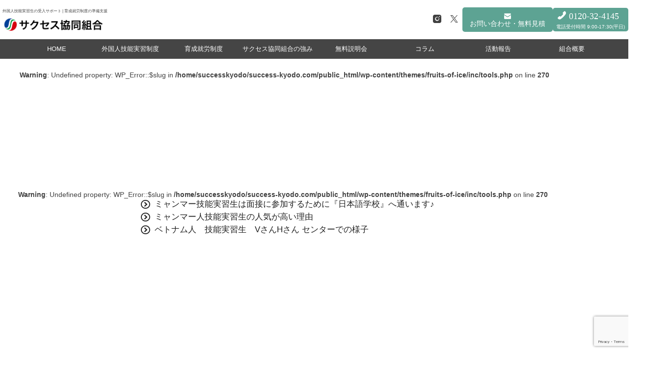

--- FILE ---
content_type: text/html; charset=UTF-8
request_url: https://success-kyodo.com/date/2022/07/
body_size: 11692
content:
<!doctype html>
<html dir="ltr" lang="ja" prefix="og: https://ogp.me/ns#">
<head>
	<!-- Google tag (gtag.js) -->
<script async src="https://www.googletagmanager.com/gtag/js?id=G-W48Z34BL6Q"></script>
<script>
  window.dataLayer = window.dataLayer || [];
  function gtag(){dataLayer.push(arguments);}
  gtag('js', new Date());

  gtag('config', 'G-W48Z34BL6Q');
</script>	
	<meta charset="UTF-8">
	<meta name="viewport" content="width=device-width, initial-scale=1">
	<link rel="profile" href="https://gmpg.org/xfn/11">

	<title>7月, 2022 - サクセス協同組合</title>

		<!-- All in One SEO 4.7.7 - aioseo.com -->
	<meta name="robots" content="max-image-preview:large" />
	<link rel="canonical" href="https://success-kyodo.com/date/2022/07/" />
	<meta name="generator" content="All in One SEO (AIOSEO) 4.7.7" />
		<script type="application/ld+json" class="aioseo-schema">
			{"@context":"https:\/\/schema.org","@graph":[{"@type":"BreadcrumbList","@id":"https:\/\/success-kyodo.com\/date\/2022\/07\/#breadcrumblist","itemListElement":[{"@type":"ListItem","@id":"https:\/\/success-kyodo.com\/#listItem","position":1,"name":"\u5bb6","item":"https:\/\/success-kyodo.com\/","nextItem":{"@type":"ListItem","@id":"https:\/\/success-kyodo.com\/date\/2022\/#listItem","name":"2022"}},{"@type":"ListItem","@id":"https:\/\/success-kyodo.com\/date\/2022\/#listItem","position":2,"name":"2022","item":"https:\/\/success-kyodo.com\/date\/2022\/","nextItem":{"@type":"ListItem","@id":"https:\/\/success-kyodo.com\/date\/2022\/07\/#listItem","name":"7\u6708, 2022"},"previousItem":{"@type":"ListItem","@id":"https:\/\/success-kyodo.com\/#listItem","name":"\u5bb6"}},{"@type":"ListItem","@id":"https:\/\/success-kyodo.com\/date\/2022\/07\/#listItem","position":3,"name":"7\u6708, 2022","previousItem":{"@type":"ListItem","@id":"https:\/\/success-kyodo.com\/date\/2022\/#listItem","name":"2022"}}]},{"@type":"CollectionPage","@id":"https:\/\/success-kyodo.com\/date\/2022\/07\/#collectionpage","url":"https:\/\/success-kyodo.com\/date\/2022\/07\/","name":"7\u6708, 2022 - \u30b5\u30af\u30bb\u30b9\u5354\u540c\u7d44\u5408","inLanguage":"ja","isPartOf":{"@id":"https:\/\/success-kyodo.com\/#website"},"breadcrumb":{"@id":"https:\/\/success-kyodo.com\/date\/2022\/07\/#breadcrumblist"}},{"@type":"Organization","@id":"https:\/\/success-kyodo.com\/#organization","name":"\u30b5\u30af\u30bb\u30b9\u5354\u540c\u7d44\u5408","description":"\u5916\u56fd\u4eba\u6280\u80fd\u5b9f\u7fd2\u751f\u306e\u53d7\u5165\u30b5\u30dd\u30fc\u30c8 | \u80b2\u6210\u5c31\u52b4\u5236\u5ea6\u306e\u6e96\u5099\u652f\u63f4","url":"https:\/\/success-kyodo.com\/","logo":{"@type":"ImageObject","url":"https:\/\/success-kyodo.com\/wp-content\/uploads\/2024\/03\/24cd9b268d7a792f19ed8ca6f2edba34.png","@id":"https:\/\/success-kyodo.com\/date\/2022\/07\/#organizationLogo","width":920,"height":132},"image":{"@id":"https:\/\/success-kyodo.com\/date\/2022\/07\/#organizationLogo"}},{"@type":"WebSite","@id":"https:\/\/success-kyodo.com\/#website","url":"https:\/\/success-kyodo.com\/","name":"\u30b5\u30af\u30bb\u30b9\u5354\u540c\u7d44\u5408","description":"\u5916\u56fd\u4eba\u6280\u80fd\u5b9f\u7fd2\u751f\u306e\u53d7\u5165\u30b5\u30dd\u30fc\u30c8 | \u80b2\u6210\u5c31\u52b4\u5236\u5ea6\u306e\u6e96\u5099\u652f\u63f4","inLanguage":"ja","publisher":{"@id":"https:\/\/success-kyodo.com\/#organization"}}]}
		</script>
		<!-- All in One SEO -->

<link rel='dns-prefetch' href='//cdn.jsdelivr.net' />
<link rel="alternate" type="application/rss+xml" title="サクセス協同組合 &raquo; フィード" href="https://success-kyodo.com/feed/" />
<link rel="alternate" type="application/rss+xml" title="サクセス協同組合 &raquo; コメントフィード" href="https://success-kyodo.com/comments/feed/" />
<style id='wp-img-auto-sizes-contain-inline-css'>
img:is([sizes=auto i],[sizes^="auto," i]){contain-intrinsic-size:3000px 1500px}
/*# sourceURL=wp-img-auto-sizes-contain-inline-css */
</style>
<style id='wp-emoji-styles-inline-css'>

	img.wp-smiley, img.emoji {
		display: inline !important;
		border: none !important;
		box-shadow: none !important;
		height: 1em !important;
		width: 1em !important;
		margin: 0 0.07em !important;
		vertical-align: -0.1em !important;
		background: none !important;
		padding: 0 !important;
	}
/*# sourceURL=wp-emoji-styles-inline-css */
</style>
<style id='wp-block-library-inline-css'>
:root{--wp-block-synced-color:#7a00df;--wp-block-synced-color--rgb:122,0,223;--wp-bound-block-color:var(--wp-block-synced-color);--wp-editor-canvas-background:#ddd;--wp-admin-theme-color:#007cba;--wp-admin-theme-color--rgb:0,124,186;--wp-admin-theme-color-darker-10:#006ba1;--wp-admin-theme-color-darker-10--rgb:0,107,160.5;--wp-admin-theme-color-darker-20:#005a87;--wp-admin-theme-color-darker-20--rgb:0,90,135;--wp-admin-border-width-focus:2px}@media (min-resolution:192dpi){:root{--wp-admin-border-width-focus:1.5px}}.wp-element-button{cursor:pointer}:root .has-very-light-gray-background-color{background-color:#eee}:root .has-very-dark-gray-background-color{background-color:#313131}:root .has-very-light-gray-color{color:#eee}:root .has-very-dark-gray-color{color:#313131}:root .has-vivid-green-cyan-to-vivid-cyan-blue-gradient-background{background:linear-gradient(135deg,#00d084,#0693e3)}:root .has-purple-crush-gradient-background{background:linear-gradient(135deg,#34e2e4,#4721fb 50%,#ab1dfe)}:root .has-hazy-dawn-gradient-background{background:linear-gradient(135deg,#faaca8,#dad0ec)}:root .has-subdued-olive-gradient-background{background:linear-gradient(135deg,#fafae1,#67a671)}:root .has-atomic-cream-gradient-background{background:linear-gradient(135deg,#fdd79a,#004a59)}:root .has-nightshade-gradient-background{background:linear-gradient(135deg,#330968,#31cdcf)}:root .has-midnight-gradient-background{background:linear-gradient(135deg,#020381,#2874fc)}:root{--wp--preset--font-size--normal:16px;--wp--preset--font-size--huge:42px}.has-regular-font-size{font-size:1em}.has-larger-font-size{font-size:2.625em}.has-normal-font-size{font-size:var(--wp--preset--font-size--normal)}.has-huge-font-size{font-size:var(--wp--preset--font-size--huge)}.has-text-align-center{text-align:center}.has-text-align-left{text-align:left}.has-text-align-right{text-align:right}.has-fit-text{white-space:nowrap!important}#end-resizable-editor-section{display:none}.aligncenter{clear:both}.items-justified-left{justify-content:flex-start}.items-justified-center{justify-content:center}.items-justified-right{justify-content:flex-end}.items-justified-space-between{justify-content:space-between}.screen-reader-text{border:0;clip-path:inset(50%);height:1px;margin:-1px;overflow:hidden;padding:0;position:absolute;width:1px;word-wrap:normal!important}.screen-reader-text:focus{background-color:#ddd;clip-path:none;color:#444;display:block;font-size:1em;height:auto;left:5px;line-height:normal;padding:15px 23px 14px;text-decoration:none;top:5px;width:auto;z-index:100000}html :where(.has-border-color){border-style:solid}html :where([style*=border-top-color]){border-top-style:solid}html :where([style*=border-right-color]){border-right-style:solid}html :where([style*=border-bottom-color]){border-bottom-style:solid}html :where([style*=border-left-color]){border-left-style:solid}html :where([style*=border-width]){border-style:solid}html :where([style*=border-top-width]){border-top-style:solid}html :where([style*=border-right-width]){border-right-style:solid}html :where([style*=border-bottom-width]){border-bottom-style:solid}html :where([style*=border-left-width]){border-left-style:solid}html :where(img[class*=wp-image-]){height:auto;max-width:100%}:where(figure){margin:0 0 1em}html :where(.is-position-sticky){--wp-admin--admin-bar--position-offset:var(--wp-admin--admin-bar--height,0px)}@media screen and (max-width:600px){html :where(.is-position-sticky){--wp-admin--admin-bar--position-offset:0px}}

/*# sourceURL=wp-block-library-inline-css */
</style><style id='wp-block-heading-inline-css'>
h1:where(.wp-block-heading).has-background,h2:where(.wp-block-heading).has-background,h3:where(.wp-block-heading).has-background,h4:where(.wp-block-heading).has-background,h5:where(.wp-block-heading).has-background,h6:where(.wp-block-heading).has-background{padding:1.25em 2.375em}h1.has-text-align-left[style*=writing-mode]:where([style*=vertical-lr]),h1.has-text-align-right[style*=writing-mode]:where([style*=vertical-rl]),h2.has-text-align-left[style*=writing-mode]:where([style*=vertical-lr]),h2.has-text-align-right[style*=writing-mode]:where([style*=vertical-rl]),h3.has-text-align-left[style*=writing-mode]:where([style*=vertical-lr]),h3.has-text-align-right[style*=writing-mode]:where([style*=vertical-rl]),h4.has-text-align-left[style*=writing-mode]:where([style*=vertical-lr]),h4.has-text-align-right[style*=writing-mode]:where([style*=vertical-rl]),h5.has-text-align-left[style*=writing-mode]:where([style*=vertical-lr]),h5.has-text-align-right[style*=writing-mode]:where([style*=vertical-rl]),h6.has-text-align-left[style*=writing-mode]:where([style*=vertical-lr]),h6.has-text-align-right[style*=writing-mode]:where([style*=vertical-rl]){rotate:180deg}
/*# sourceURL=https://success-kyodo.com/wp-includes/blocks/heading/style.min.css */
</style>
<style id='wp-block-paragraph-inline-css'>
.is-small-text{font-size:.875em}.is-regular-text{font-size:1em}.is-large-text{font-size:2.25em}.is-larger-text{font-size:3em}.has-drop-cap:not(:focus):first-letter{float:left;font-size:8.4em;font-style:normal;font-weight:100;line-height:.68;margin:.05em .1em 0 0;text-transform:uppercase}body.rtl .has-drop-cap:not(:focus):first-letter{float:none;margin-left:.1em}p.has-drop-cap.has-background{overflow:hidden}:root :where(p.has-background){padding:1.25em 2.375em}:where(p.has-text-color:not(.has-link-color)) a{color:inherit}p.has-text-align-left[style*="writing-mode:vertical-lr"],p.has-text-align-right[style*="writing-mode:vertical-rl"]{rotate:180deg}
/*# sourceURL=https://success-kyodo.com/wp-includes/blocks/paragraph/style.min.css */
</style>
<style id='global-styles-inline-css'>
:root{--wp--preset--aspect-ratio--square: 1;--wp--preset--aspect-ratio--4-3: 4/3;--wp--preset--aspect-ratio--3-4: 3/4;--wp--preset--aspect-ratio--3-2: 3/2;--wp--preset--aspect-ratio--2-3: 2/3;--wp--preset--aspect-ratio--16-9: 16/9;--wp--preset--aspect-ratio--9-16: 9/16;--wp--preset--color--black: #000000;--wp--preset--color--cyan-bluish-gray: #abb8c3;--wp--preset--color--white: #ffffff;--wp--preset--color--pale-pink: #f78da7;--wp--preset--color--vivid-red: #cf2e2e;--wp--preset--color--luminous-vivid-orange: #ff6900;--wp--preset--color--luminous-vivid-amber: #fcb900;--wp--preset--color--light-green-cyan: #7bdcb5;--wp--preset--color--vivid-green-cyan: #00d084;--wp--preset--color--pale-cyan-blue: #8ed1fc;--wp--preset--color--vivid-cyan-blue: #0693e3;--wp--preset--color--vivid-purple: #9b51e0;--wp--preset--gradient--vivid-cyan-blue-to-vivid-purple: linear-gradient(135deg,rgb(6,147,227) 0%,rgb(155,81,224) 100%);--wp--preset--gradient--light-green-cyan-to-vivid-green-cyan: linear-gradient(135deg,rgb(122,220,180) 0%,rgb(0,208,130) 100%);--wp--preset--gradient--luminous-vivid-amber-to-luminous-vivid-orange: linear-gradient(135deg,rgb(252,185,0) 0%,rgb(255,105,0) 100%);--wp--preset--gradient--luminous-vivid-orange-to-vivid-red: linear-gradient(135deg,rgb(255,105,0) 0%,rgb(207,46,46) 100%);--wp--preset--gradient--very-light-gray-to-cyan-bluish-gray: linear-gradient(135deg,rgb(238,238,238) 0%,rgb(169,184,195) 100%);--wp--preset--gradient--cool-to-warm-spectrum: linear-gradient(135deg,rgb(74,234,220) 0%,rgb(151,120,209) 20%,rgb(207,42,186) 40%,rgb(238,44,130) 60%,rgb(251,105,98) 80%,rgb(254,248,76) 100%);--wp--preset--gradient--blush-light-purple: linear-gradient(135deg,rgb(255,206,236) 0%,rgb(152,150,240) 100%);--wp--preset--gradient--blush-bordeaux: linear-gradient(135deg,rgb(254,205,165) 0%,rgb(254,45,45) 50%,rgb(107,0,62) 100%);--wp--preset--gradient--luminous-dusk: linear-gradient(135deg,rgb(255,203,112) 0%,rgb(199,81,192) 50%,rgb(65,88,208) 100%);--wp--preset--gradient--pale-ocean: linear-gradient(135deg,rgb(255,245,203) 0%,rgb(182,227,212) 50%,rgb(51,167,181) 100%);--wp--preset--gradient--electric-grass: linear-gradient(135deg,rgb(202,248,128) 0%,rgb(113,206,126) 100%);--wp--preset--gradient--midnight: linear-gradient(135deg,rgb(2,3,129) 0%,rgb(40,116,252) 100%);--wp--preset--font-size--small: 13px;--wp--preset--font-size--medium: 20px;--wp--preset--font-size--large: 36px;--wp--preset--font-size--x-large: 42px;--wp--preset--spacing--20: 0.44rem;--wp--preset--spacing--30: 0.67rem;--wp--preset--spacing--40: 1rem;--wp--preset--spacing--50: 1.5rem;--wp--preset--spacing--60: 2.25rem;--wp--preset--spacing--70: 3.38rem;--wp--preset--spacing--80: 5.06rem;--wp--preset--shadow--natural: 6px 6px 9px rgba(0, 0, 0, 0.2);--wp--preset--shadow--deep: 12px 12px 50px rgba(0, 0, 0, 0.4);--wp--preset--shadow--sharp: 6px 6px 0px rgba(0, 0, 0, 0.2);--wp--preset--shadow--outlined: 6px 6px 0px -3px rgb(255, 255, 255), 6px 6px rgb(0, 0, 0);--wp--preset--shadow--crisp: 6px 6px 0px rgb(0, 0, 0);}:where(.is-layout-flex){gap: 0.5em;}:where(.is-layout-grid){gap: 0.5em;}body .is-layout-flex{display: flex;}.is-layout-flex{flex-wrap: wrap;align-items: center;}.is-layout-flex > :is(*, div){margin: 0;}body .is-layout-grid{display: grid;}.is-layout-grid > :is(*, div){margin: 0;}:where(.wp-block-columns.is-layout-flex){gap: 2em;}:where(.wp-block-columns.is-layout-grid){gap: 2em;}:where(.wp-block-post-template.is-layout-flex){gap: 1.25em;}:where(.wp-block-post-template.is-layout-grid){gap: 1.25em;}.has-black-color{color: var(--wp--preset--color--black) !important;}.has-cyan-bluish-gray-color{color: var(--wp--preset--color--cyan-bluish-gray) !important;}.has-white-color{color: var(--wp--preset--color--white) !important;}.has-pale-pink-color{color: var(--wp--preset--color--pale-pink) !important;}.has-vivid-red-color{color: var(--wp--preset--color--vivid-red) !important;}.has-luminous-vivid-orange-color{color: var(--wp--preset--color--luminous-vivid-orange) !important;}.has-luminous-vivid-amber-color{color: var(--wp--preset--color--luminous-vivid-amber) !important;}.has-light-green-cyan-color{color: var(--wp--preset--color--light-green-cyan) !important;}.has-vivid-green-cyan-color{color: var(--wp--preset--color--vivid-green-cyan) !important;}.has-pale-cyan-blue-color{color: var(--wp--preset--color--pale-cyan-blue) !important;}.has-vivid-cyan-blue-color{color: var(--wp--preset--color--vivid-cyan-blue) !important;}.has-vivid-purple-color{color: var(--wp--preset--color--vivid-purple) !important;}.has-black-background-color{background-color: var(--wp--preset--color--black) !important;}.has-cyan-bluish-gray-background-color{background-color: var(--wp--preset--color--cyan-bluish-gray) !important;}.has-white-background-color{background-color: var(--wp--preset--color--white) !important;}.has-pale-pink-background-color{background-color: var(--wp--preset--color--pale-pink) !important;}.has-vivid-red-background-color{background-color: var(--wp--preset--color--vivid-red) !important;}.has-luminous-vivid-orange-background-color{background-color: var(--wp--preset--color--luminous-vivid-orange) !important;}.has-luminous-vivid-amber-background-color{background-color: var(--wp--preset--color--luminous-vivid-amber) !important;}.has-light-green-cyan-background-color{background-color: var(--wp--preset--color--light-green-cyan) !important;}.has-vivid-green-cyan-background-color{background-color: var(--wp--preset--color--vivid-green-cyan) !important;}.has-pale-cyan-blue-background-color{background-color: var(--wp--preset--color--pale-cyan-blue) !important;}.has-vivid-cyan-blue-background-color{background-color: var(--wp--preset--color--vivid-cyan-blue) !important;}.has-vivid-purple-background-color{background-color: var(--wp--preset--color--vivid-purple) !important;}.has-black-border-color{border-color: var(--wp--preset--color--black) !important;}.has-cyan-bluish-gray-border-color{border-color: var(--wp--preset--color--cyan-bluish-gray) !important;}.has-white-border-color{border-color: var(--wp--preset--color--white) !important;}.has-pale-pink-border-color{border-color: var(--wp--preset--color--pale-pink) !important;}.has-vivid-red-border-color{border-color: var(--wp--preset--color--vivid-red) !important;}.has-luminous-vivid-orange-border-color{border-color: var(--wp--preset--color--luminous-vivid-orange) !important;}.has-luminous-vivid-amber-border-color{border-color: var(--wp--preset--color--luminous-vivid-amber) !important;}.has-light-green-cyan-border-color{border-color: var(--wp--preset--color--light-green-cyan) !important;}.has-vivid-green-cyan-border-color{border-color: var(--wp--preset--color--vivid-green-cyan) !important;}.has-pale-cyan-blue-border-color{border-color: var(--wp--preset--color--pale-cyan-blue) !important;}.has-vivid-cyan-blue-border-color{border-color: var(--wp--preset--color--vivid-cyan-blue) !important;}.has-vivid-purple-border-color{border-color: var(--wp--preset--color--vivid-purple) !important;}.has-vivid-cyan-blue-to-vivid-purple-gradient-background{background: var(--wp--preset--gradient--vivid-cyan-blue-to-vivid-purple) !important;}.has-light-green-cyan-to-vivid-green-cyan-gradient-background{background: var(--wp--preset--gradient--light-green-cyan-to-vivid-green-cyan) !important;}.has-luminous-vivid-amber-to-luminous-vivid-orange-gradient-background{background: var(--wp--preset--gradient--luminous-vivid-amber-to-luminous-vivid-orange) !important;}.has-luminous-vivid-orange-to-vivid-red-gradient-background{background: var(--wp--preset--gradient--luminous-vivid-orange-to-vivid-red) !important;}.has-very-light-gray-to-cyan-bluish-gray-gradient-background{background: var(--wp--preset--gradient--very-light-gray-to-cyan-bluish-gray) !important;}.has-cool-to-warm-spectrum-gradient-background{background: var(--wp--preset--gradient--cool-to-warm-spectrum) !important;}.has-blush-light-purple-gradient-background{background: var(--wp--preset--gradient--blush-light-purple) !important;}.has-blush-bordeaux-gradient-background{background: var(--wp--preset--gradient--blush-bordeaux) !important;}.has-luminous-dusk-gradient-background{background: var(--wp--preset--gradient--luminous-dusk) !important;}.has-pale-ocean-gradient-background{background: var(--wp--preset--gradient--pale-ocean) !important;}.has-electric-grass-gradient-background{background: var(--wp--preset--gradient--electric-grass) !important;}.has-midnight-gradient-background{background: var(--wp--preset--gradient--midnight) !important;}.has-small-font-size{font-size: var(--wp--preset--font-size--small) !important;}.has-medium-font-size{font-size: var(--wp--preset--font-size--medium) !important;}.has-large-font-size{font-size: var(--wp--preset--font-size--large) !important;}.has-x-large-font-size{font-size: var(--wp--preset--font-size--x-large) !important;}
/*# sourceURL=global-styles-inline-css */
</style>

<style id='classic-theme-styles-inline-css'>
/*! This file is auto-generated */
.wp-block-button__link{color:#fff;background-color:#32373c;border-radius:9999px;box-shadow:none;text-decoration:none;padding:calc(.667em + 2px) calc(1.333em + 2px);font-size:1.125em}.wp-block-file__button{background:#32373c;color:#fff;text-decoration:none}
/*# sourceURL=/wp-includes/css/classic-themes.min.css */
</style>
<link rel='stylesheet' id='contact-form-7-css' href='https://success-kyodo.com/wp-content/plugins/contact-form-7/includes/css/styles.css?ver=5.9.2' media='all' />
<link rel='stylesheet' id='fruits-of-ice-style-css' href='https://success-kyodo.com/wp-content/themes/fruits-of-ice/style.css?ver=1.0.0' media='all' />
<link rel='stylesheet' id='custom-css' href='https://success-kyodo.com/wp-content/themes/fruits-of-ice/style/custom.min.css?ver=241029021031' media='all' />
<link rel='stylesheet' id='icon-css' href='https://success-kyodo.com/wp-content/themes/fruits-of-ice/assets/icon.css?ver=240308033856' media='all' />
<link rel='stylesheet' id='splide_style-css' href='https://cdn.jsdelivr.net/npm/@splidejs/splide@4.1.4/dist/css/splide.min.css' media='all' />
<script src="https://success-kyodo.com/wp-includes/js/jquery/jquery.min.js?ver=3.7.1" id="jquery-core-js"></script>
<script src="https://success-kyodo.com/wp-includes/js/jquery/jquery-migrate.min.js?ver=3.4.1" id="jquery-migrate-js"></script>
<link rel="https://api.w.org/" href="https://success-kyodo.com/wp-json/" /><link rel="EditURI" type="application/rsd+xml" title="RSD" href="https://success-kyodo.com/xmlrpc.php?rsd" />
<meta name="generator" content="WordPress 6.9" />
<script type="application/ld+json">{
    "@context": "http://schema.org",
    "@type": "BreadcrumbList",
    "name": "パンくずリスト",
    "itemListElement": [
        {
            "@type": "ListItem",
            "position": 1,
            "item": {
                "name": "HOME",
                "@id": "https://success-kyodo.com/"
            }
        }
    ]
}</script><script type="application/ld+json">{"@context":"http:\/\/schema.org","@type":"Organization","name":"\u30b5\u30af\u30bb\u30b9\u5354\u540c\u7d44\u5408","url":"https:\/\/success-kyodo.com","logo":"https:\/\/success-kyodo.com\/wp-content\/uploads\/2024\/03\/46729828c241b94ecc5ba1e7e9d872ec.png","telephone":"0574-66-1610","address":{"@type":"PostalAddress","streetAddress":"\u592a\u7530\u753a171","addressLocality":"\u7f8e\u6fc3\u52a0\u8302\u5e02","addressRegion":"\u5c90\u961c\u770c","addressCountry":"JP","postalCode":"505-0044"}}</script><script type="application/ld+json">{"@context":"http:\/\/schema.org","@type":"WebSite","name":"\u30b5\u30af\u30bb\u30b9\u5354\u540c\u7d44\u5408","alternateName":["\u30b5\u30af\u30bb\u30b9","success-kyodo.com"],"url":"https:\/\/success-kyodo.com"}</script>		<style type="text/css">
					.site-title,
			.site-description {
				position: absolute;
				clip: rect(1px, 1px, 1px, 1px);
				}
					</style>
		<link rel="icon" href="https://success-kyodo.com/wp-content/uploads/2024/03/3cc7598d60c0ee700dd643fdfd99cd18-32x32.png" sizes="32x32" />
<link rel="icon" href="https://success-kyodo.com/wp-content/uploads/2024/03/3cc7598d60c0ee700dd643fdfd99cd18-192x192.png" sizes="192x192" />
<link rel="apple-touch-icon" href="https://success-kyodo.com/wp-content/uploads/2024/03/3cc7598d60c0ee700dd643fdfd99cd18-180x180.png" />
<meta name="msapplication-TileImage" content="https://success-kyodo.com/wp-content/uploads/2024/03/3cc7598d60c0ee700dd643fdfd99cd18-270x270.png" />
    <meta name="description" content="＊ミャンマーの機器で撮影したため画像が荒くなっております こんにちは。サクセス協同組合です。 当組合では、ミャンマーで日本語学校を経営するスタッフの全面協力のもとに、ミャンマーの技能実習生をご紹介しておりますので、皆さま [&hellip;]">
    <meta name="keywords" content="">
        
</head>

<body class="archive date wp-custom-logo wp-theme-fruits-of-ice hfeed post-%e3%83%9f%e3%83%a3%e3%83%b3%e3%83%9e%e3%83%bc%e6%8a%80%e8%83%bd%e5%ae%9f%e7%bf%92%e7%94%9f%e3%81%af%e9%9d%a2%e6%8e%a5%e3%81%ab%e5%8f%82%e5%8a%a0%e3%81%99%e3%82%8b%e3%81%9f%e3%82%81%e3%81%ab%e3%80%8e">

<div id="page" class="site">
	<a class="skip-link screen-reader-text" href="#primary">Skip to content</a>
	<div class="layout-wrapper  header_layout_01  footer_layout_01">

	<header id="masthead" class="site-header">
		<div id="site-logo" class="site-branding">
							<p class="header-description">外国人技能実習生の受入サポート | 育成就労制度の準備支援 </p>
										<a href="https://success-kyodo.com/" class="custom-logo-link" rel="home"><img width="920" height="132" src="https://success-kyodo.com/wp-content/uploads/2024/03/24cd9b268d7a792f19ed8ca6f2edba34.png" class="custom-logo" alt="サクセス協同組合" decoding="async" fetchpriority="high" srcset="https://success-kyodo.com/wp-content/uploads/2024/03/24cd9b268d7a792f19ed8ca6f2edba34.png 920w, https://success-kyodo.com/wp-content/uploads/2024/03/24cd9b268d7a792f19ed8ca6f2edba34-300x43.png 300w, https://success-kyodo.com/wp-content/uploads/2024/03/24cd9b268d7a792f19ed8ca6f2edba34-768x110.png 768w" sizes="(max-width: 920px) 100vw, 920px" /></a>				<p class="site-title"><a href="https://success-kyodo.com/" rel="home">サクセス協同組合</a></p>
						<!-- .site-branding -->
		</div>
		

		<div id="header-contact" class="header-contact">
			
			<div class="contact-sns">
												<a href="https://www.instagram.com/success.gifu/" title="公式Instagramへ" target="_blank"><span class="icon-Instagram--Streamline-Core"></span></a>
												<a href="https://twitter.com/success_staff" title="公式X(旧Twitter)へ" target="_blank"><span class="icon-x-icon"></span></a>
											</div>
									<div class="contact-mail">
				<a href="https://success-kyodo.com/inquiry/"><span class="icon-Mail-Send-Envelope--Streamline-Core">お問い合わせ・無料見積</span></a>
			</div>
			<div class="contact-tel">
				<a href="tel:0120-32-4145"><span class="icon-Phone--Streamline-Core">0120-32-4145</span></a>
				<div class="lead">電話受付時間 9:00-17:30(平日)</div>
			</div>

		</div>

		<nav id="site-navigation" class="main-navigation">
			<div id="primary-menu" class="menu">
			<ul id="menu-%e3%83%a1%e3%82%a4%e3%83%b3%e3%83%a1%e3%83%8b%e3%83%a5%e3%83%bcpc" class="menu"><li id="menu-item-27" class="menu-item menu-item-type-custom menu-item-object-custom menu-item-home menu-item-27"><a href="https://success-kyodo.com/">HOME</a></li>
<li id="menu-item-247" class="menu-item menu-item-type-post_type menu-item-object-page menu-item-has-children menu-item-247"><a href="https://success-kyodo.com/ginou/">外国人技能実習制度</a>
<ul class="sub-menu">
	<li id="menu-item-333" class="menu-item menu-item-type-post_type menu-item-object-page menu-item-333"><a href="https://success-kyodo.com/ginou/">外国人技能実習制度とは</a></li>
	<li id="menu-item-331" class="menu-item menu-item-type-post_type menu-item-object-page menu-item-331"><a href="https://success-kyodo.com/change/">組合変更について</a></li>
	<li id="menu-item-332" class="menu-item menu-item-type-post_type menu-item-object-page menu-item-332"><a href="https://success-kyodo.com/faq_ginou/">よくあるご質問</a></li>
</ul>
</li>
<li id="menu-item-246" class="menu-item menu-item-type-post_type menu-item-object-page menu-item-246"><a href="https://success-kyodo.com/ikusei/">育成就労制度</a></li>
<li id="menu-item-245" class="menu-item menu-item-type-post_type menu-item-object-page menu-item-245"><a href="https://success-kyodo.com/strong/">サクセス協同組合の強み</a></li>
<li id="menu-item-947" class="menu-item menu-item-type-post_type menu-item-object-page menu-item-947"><a href="https://success-kyodo.com/session/">無料説明会</a></li>
<li id="menu-item-248" class="menu-item menu-item-type-taxonomy menu-item-object-category menu-item-has-children menu-item-248"><a href="https://success-kyodo.com/category/column/">コラム</a>
<ul class="sub-menu">
	<li id="menu-item-750" class="menu-item menu-item-type-post_type menu-item-object-post menu-item-750"><a href="https://success-kyodo.com/column/747/">「育成就労」とは</a></li>
	<li id="menu-item-754" class="menu-item menu-item-type-post_type menu-item-object-post menu-item-754"><a href="https://success-kyodo.com/column/569/">技能実習生と育成就労の違い</a></li>
	<li id="menu-item-753" class="menu-item menu-item-type-post_type menu-item-object-post menu-item-753"><a href="https://success-kyodo.com/column/589/">育成就労のメリット・デメリット</a></li>
</ul>
</li>
<li id="menu-item-5206" class="menu-item menu-item-type-taxonomy menu-item-object-category menu-item-has-children menu-item-5206"><a href="https://success-kyodo.com/category/report/">活動報告</a>
<ul class="sub-menu">
	<li id="menu-item-5208" class="menu-item menu-item-type-taxonomy menu-item-object-category menu-item-5208"><a href="https://success-kyodo.com/category/report/">活動報告</a></li>
	<li id="menu-item-5094" class="menu-item menu-item-type-taxonomy menu-item-object-category menu-item-5094"><a href="https://success-kyodo.com/category/voice_company/">受入企業様の声</a></li>
	<li id="menu-item-5207" class="menu-item menu-item-type-taxonomy menu-item-object-category menu-item-5207"><a href="https://success-kyodo.com/category/blog/">ブログ</a></li>
</ul>
</li>
<li id="menu-item-14" class="menu-item menu-item-type-post_type menu-item-object-page menu-item-14"><a href="https://success-kyodo.com/company/">組合概要</a></li>
</ul>			</div>
			<button class="menu-toggle" aria-controls="sp-menu" aria-expanded="false" aria-label="スマホ用メニューボタン"><div class="menu-bar"><span></span><span></span><span></span></div></button>
			<div id="sp-menu" class="menu">
				<ul id="menu-%e3%83%a1%e3%82%a4%e3%83%b3%e3%83%a1%e3%83%8b%e3%83%a5%e3%83%bc%e3%82%b9%e3%83%9e%e3%83%9b" class="menu"><li id="menu-item-15" class="menu-item menu-item-type-custom menu-item-object-custom menu-item-home menu-item-15"><a href="https://success-kyodo.com/">ホーム</a></li>
<li id="menu-item-354" class="menu-item menu-item-type-post_type menu-item-object-page menu-item-has-children menu-item-354"><a href="https://success-kyodo.com/ginou/">外国人技能実習制度</a>
<ul class="sub-menu">
	<li id="menu-item-359" class="menu-item menu-item-type-post_type menu-item-object-page menu-item-359"><a href="https://success-kyodo.com/ginou/">技能実習制度について</a></li>
	<li id="menu-item-353" class="menu-item menu-item-type-post_type menu-item-object-page menu-item-353"><a href="https://success-kyodo.com/change/">組合変更について</a></li>
	<li id="menu-item-355" class="menu-item menu-item-type-post_type menu-item-object-page menu-item-355"><a href="https://success-kyodo.com/faq_ginou/">よくあるご質問</a></li>
</ul>
</li>
<li id="menu-item-357" class="menu-item menu-item-type-post_type menu-item-object-page menu-item-357"><a href="https://success-kyodo.com/ikusei/">育成就労制度</a></li>
<li id="menu-item-356" class="menu-item menu-item-type-post_type menu-item-object-page menu-item-356"><a href="https://success-kyodo.com/strong/">サクセス協同組合の強み</a></li>
<li id="menu-item-889" class="menu-item menu-item-type-post_type menu-item-object-page menu-item-889"><a href="https://success-kyodo.com/onlinetalk/">無料体験会</a></li>
<li id="menu-item-5211" class="menu-item menu-item-type-taxonomy menu-item-object-category menu-item-5211"><a href="https://success-kyodo.com/category/column/">コラム</a></li>
<li id="menu-item-5214" class="menu-item menu-item-type-taxonomy menu-item-object-category menu-item-has-children menu-item-5214"><a href="https://success-kyodo.com/category/report/">活動報告</a>
<ul class="sub-menu">
	<li id="menu-item-5215" class="menu-item menu-item-type-taxonomy menu-item-object-category menu-item-5215"><a href="https://success-kyodo.com/category/report/">活動報告</a></li>
	<li id="menu-item-5213" class="menu-item menu-item-type-taxonomy menu-item-object-category menu-item-5213"><a href="https://success-kyodo.com/category/blog/">ブログ</a></li>
	<li id="menu-item-5212" class="menu-item menu-item-type-taxonomy menu-item-object-category menu-item-5212"><a href="https://success-kyodo.com/category/voice_company/">受入企業様の声</a></li>
</ul>
</li>
<li id="menu-item-16" class="menu-item menu-item-type-post_type menu-item-object-page menu-item-16"><a href="https://success-kyodo.com/company/">組合概要</a></li>
<li id="menu-item-352" class="menu-item menu-item-type-post_type menu-item-object-page menu-item-352"><a href="https://success-kyodo.com/inquiry/">お問い合わせ</a></li>
</ul>			</div>
		</nav><!-- #site-navigation -->
	</header><!-- #masthead -->
	<div id="content" class="site-content column-single">

	<main id="primary" class="site-main">

		
		<br />
<b>Warning</b>:  Undefined property: WP_Error::$slug in <b>/home/successkyodo/success-kyodo.com/public_html/wp-content/themes/fruits-of-ice/inc/tools.php</b> on line <b>270</b><br />

<article id="archive-" class="post-3757 post type-post status-publish format-standard hentry category-blog category-report">
	<div class="entry-header-wrapper">
		<header class="entry-header">
			<h1></h1>
		</header><!-- .entry-header -->

		<br />
<b>Warning</b>:  Undefined property: WP_Error::$slug in <b>/home/successkyodo/success-kyodo.com/public_html/wp-content/themes/fruits-of-ice/inc/tools.php</b> on line <b>270</b><br />
<div class="post-thumbnail" data-pageheader-bg=""><img src="" alt=""></div>	</div>

    <div class="archive-area main-area">
    <section class="archive-gr archive- archive-">


                    <div class="archive-box" role="article">
            <div class="archive-thumbnail">
                            <img src="https://i-sieve.xyz/success_kyodo_20240531/wp-content/uploads/2022/07/S__4661270-1024x768.jpg" alt="" width="300" height="200">
                        </div>
            <div class="archive-info">
                <div class="archive-meta">
                                                        </div>
                <div class="archive-text">
                                    <a href="https://success-kyodo.com/blog/3757/" class="archive-title">
                        <span class="icon-circle-right" role="presentation"></span>
                        ミャンマー技能実習生は面接に参加するために『日本語学校』へ通います♪                    </a>
                    <div class="archive-description">
                        ＊ミャンマーの機器で撮影したため画像が荒くなっております こんにちは。サクセス協同組合です。 当組合では、ミャンマーで日本語学校を経営するスタッフの全面協力のもとに、ミャンマーの技能実習生をご紹介しておりますので、皆さま [&hellip;]                    </div>
                                </div>
            </div>
        </div>
                    <div class="archive-box" role="article">
            <div class="archive-thumbnail">
                            <img src="https://i-sieve.xyz/success_kyodo_20240531/wp-content/uploads/2022/07/download.jpg" alt="" width="300" height="200">
                        </div>
            <div class="archive-info">
                <div class="archive-meta">
                                                        </div>
                <div class="archive-text">
                                    <a href="https://success-kyodo.com/blog/3738/" class="archive-title">
                        <span class="icon-circle-right" role="presentation"></span>
                        ミャンマー人技能実習生の人気が高い理由                    </a>
                    <div class="archive-description">
                        日本に定着した感のある技能実習生制度ですが、近ごろ特に注目を集めているのが「ミャンマー」です。 ミャンマー人技能実習生はなぜこれほど増えてきているのでしょうか。 多くの企業様から 「現在、ベトナム人実習生を受け入れている [&hellip;]                    </div>
                                </div>
            </div>
        </div>
                    <div class="archive-box" role="article">
            <div class="archive-thumbnail">
                            <img src="https://i-sieve.xyz/success_kyodo_20240531/wp-content/uploads/2022/07/S__20725764-768x1024.jpg" alt="" width="300" height="200">
                        </div>
            <div class="archive-info">
                <div class="archive-meta">
                                                        </div>
                <div class="archive-text">
                                    <a href="https://success-kyodo.com/blog/3841/" class="archive-title">
                        <span class="icon-circle-right" role="presentation"></span>
                        ベトナム人　技能実習生　VさんHさん センターでの様子                    </a>
                    <div class="archive-description">
                        先日、ベトナムの技能実習生VちゃんとHちゃんが来日しました♪ 入国後研修の説明を真剣に聞くふたり・・・ 日本の「四季の歌」 1ケ月後には、みんな歌えるようになるそうです。 先生と手をつないで１枚！ サクセス協同組合で、昼 [&hellip;]                    </div>
                                </div>
            </div>
        </div>
        </section>
    <section>
        </section>
</div>




	
</article><!-- #archive- -->

		
	</main><!-- #main -->

	</div><!-- #content -->

		<footer id="colophon" class="site-footer">
    <div class="footer-inner main-area">
        <div class="footer-logo">
            <div class="site-name">
                サクセス協同組合            </div>
        </div>
        <div class="footer-information">
                        <table>
                                    <tr><th>住所</th><td>〒505-0044&nbsp;<br class="sp"/>岐阜県美濃加茂市太田町171</td></tr>
                                                    <tr><th>TEL</th><td>0574-66-1610</td></tr>
                                                    <tr><th>FAX</th><td>0574-66-1611</td></tr>
                                <tr><th>定休日</th><td>土日</td></tr>
                <tr><th>許可番号</th><td>許2006000108</td></tr>

            </table>
        </div>
        
        <div class="footer-contact">
                                                    <div class="contact-mail">
                        <a href="https://success-kyodo.com/inquiry/"><span class="icon-Mail-Send-Envelope--Streamline-Core">お問い合わせ・無料見積</span></a>
                    </div>
                    <div class="contact-tel">
                        <a href="tel:0120-32-4145"><span class="icon-Phone--Streamline-Core">0120-32-4145</span></a>
                        <div class="lead">電話受付時間 9:00-17:30(平日)</div>
                    </div>
        </div>
        <div class="footer-sns">
                <div class="contact-sns">
                                                            <a href="https://www.instagram.com/success.gifu/" title="公式Instagramへ" target="_blank"><span class="icon-Instagram--Streamline-Core"></span></a>
                                                            <a href="https://twitter.com/success_staff" title="公式X(旧Twitter)へ" target="_blank"><span class="icon-x-icon"></span></a>
                                                        </div>
        </div>
        <div class="footer-menu footer-menu-01">
                <ul id="menu-%e3%83%95%e3%83%83%e3%82%bf%e3%83%bc%e3%83%a1%e3%83%8b%e3%83%a5%e3%83%bc01" class="menu"><li id="menu-item-180" class="menu-item menu-item-type-post_type menu-item-object-page menu-item-home menu-item-180"><a href="https://success-kyodo.com/">HOME</a></li>
<li id="menu-item-254" class="menu-item menu-item-type-post_type menu-item-object-page menu-item-254"><a href="https://success-kyodo.com/ginou/">外国人技能実習制度</a></li>
<li id="menu-item-256" class="menu-item menu-item-type-post_type menu-item-object-page menu-item-256"><a href="https://success-kyodo.com/ikusei/">育成就労制度</a></li>
<li id="menu-item-255" class="menu-item menu-item-type-post_type menu-item-object-page menu-item-255"><a href="https://success-kyodo.com/strong/">サクセス協同組合の強み</a></li>
<li id="menu-item-257" class="menu-item menu-item-type-taxonomy menu-item-object-category menu-item-257"><a href="https://success-kyodo.com/category/column/">コラム</a></li>
<li id="menu-item-182" class="menu-item menu-item-type-post_type menu-item-object-page menu-item-182"><a href="https://success-kyodo.com/company/">組合概要</a></li>
</ul>        </div>
        <div class="footer-menu footer-menu-02">
                <ul id="menu-%e3%83%95%e3%83%83%e3%82%bf%e3%83%bc%e3%83%a1%e3%83%8b%e3%83%a5%e3%83%bc02" class="menu"><li id="menu-item-554" class="menu-item menu-item-type-post_type menu-item-object-page menu-item-554"><a href="https://success-kyodo.com/regulation/">監理団体の業務の運営に関する規程</a></li>
<li id="menu-item-184" class="menu-item menu-item-type-post_type menu-item-object-page menu-item-privacy-policy menu-item-184"><a rel="privacy-policy" href="https://success-kyodo.com/privacy-policy/">プライバシーポリシー</a></li>
<li id="menu-item-261" class="menu-item menu-item-type-post_type menu-item-object-page menu-item-261"><a href="https://success-kyodo.com/sitemap/">サイトマップ</a></li>
</ul>        </div>
    </div>
    <div id="copyright">&copy;
        Success Cooperative Association All Rights Reserved.    </div>
</footer><!-- #colophon -->	</div><!-- .layout_wrapper -->
</div><!-- #page -->

	<!-- <div id="fixed-menu">
    </div>
 -->
	<div id="returnTop">
	<a href="#">▲</a>
</div>

<script type="speculationrules">
{"prefetch":[{"source":"document","where":{"and":[{"href_matches":"/*"},{"not":{"href_matches":["/wp-*.php","/wp-admin/*","/wp-content/uploads/*","/wp-content/*","/wp-content/plugins/*","/wp-content/themes/fruits-of-ice/*","/*\\?(.+)"]}},{"not":{"selector_matches":"a[rel~=\"nofollow\"]"}},{"not":{"selector_matches":".no-prefetch, .no-prefetch a"}}]},"eagerness":"conservative"}]}
</script>
<script src="https://success-kyodo.com/wp-content/plugins/contact-form-7/includes/swv/js/index.js?ver=5.9.2" id="swv-js"></script>
<script id="contact-form-7-js-extra">
var wpcf7 = {"api":{"root":"https://success-kyodo.com/wp-json/","namespace":"contact-form-7/v1"}};
//# sourceURL=contact-form-7-js-extra
</script>
<script src="https://success-kyodo.com/wp-content/plugins/contact-form-7/includes/js/index.js?ver=5.9.2" id="contact-form-7-js"></script>
<script src="https://success-kyodo.com/wp-content/themes/fruits-of-ice/js/navigation.js?ver=1.0.0" id="fruits-of-ice-navigation-js"></script>
<script src="https://success-kyodo.com/wp-content/themes/fruits-of-ice/js/common.js?ver=240321211801" id="common_script-js"></script>
<script src="https://cdn.jsdelivr.net/npm/@splidejs/splide@4.1.4/dist/js/splide.min.js" id="splide_script-js"></script>
<script src="https://cdn.jsdelivr.net/npm/@splidejs/splide-extension-auto-scroll@0.5.3/dist/js/splide-extension-auto-scroll.min.js" id="splide_script_autoscroll-js"></script>
<script src="https://www.google.com/recaptcha/api.js?render=6LdPosspAAAAAFXSGOTz7oaMllkp5ggmTCLfOWeC&amp;ver=3.0" id="google-recaptcha-js"></script>
<script src="https://success-kyodo.com/wp-includes/js/dist/vendor/wp-polyfill.min.js?ver=3.15.0" id="wp-polyfill-js"></script>
<script id="wpcf7-recaptcha-js-extra">
var wpcf7_recaptcha = {"sitekey":"6LdPosspAAAAAFXSGOTz7oaMllkp5ggmTCLfOWeC","actions":{"homepage":"homepage","contactform":"contactform"}};
//# sourceURL=wpcf7-recaptcha-js-extra
</script>
<script src="https://success-kyodo.com/wp-content/plugins/contact-form-7/modules/recaptcha/index.js?ver=5.9.2" id="wpcf7-recaptcha-js"></script>
<script id="wp-emoji-settings" type="application/json">
{"baseUrl":"https://s.w.org/images/core/emoji/17.0.2/72x72/","ext":".png","svgUrl":"https://s.w.org/images/core/emoji/17.0.2/svg/","svgExt":".svg","source":{"concatemoji":"https://success-kyodo.com/wp-includes/js/wp-emoji-release.min.js?ver=6.9"}}
</script>
<script type="module">
/*! This file is auto-generated */
const a=JSON.parse(document.getElementById("wp-emoji-settings").textContent),o=(window._wpemojiSettings=a,"wpEmojiSettingsSupports"),s=["flag","emoji"];function i(e){try{var t={supportTests:e,timestamp:(new Date).valueOf()};sessionStorage.setItem(o,JSON.stringify(t))}catch(e){}}function c(e,t,n){e.clearRect(0,0,e.canvas.width,e.canvas.height),e.fillText(t,0,0);t=new Uint32Array(e.getImageData(0,0,e.canvas.width,e.canvas.height).data);e.clearRect(0,0,e.canvas.width,e.canvas.height),e.fillText(n,0,0);const a=new Uint32Array(e.getImageData(0,0,e.canvas.width,e.canvas.height).data);return t.every((e,t)=>e===a[t])}function p(e,t){e.clearRect(0,0,e.canvas.width,e.canvas.height),e.fillText(t,0,0);var n=e.getImageData(16,16,1,1);for(let e=0;e<n.data.length;e++)if(0!==n.data[e])return!1;return!0}function u(e,t,n,a){switch(t){case"flag":return n(e,"\ud83c\udff3\ufe0f\u200d\u26a7\ufe0f","\ud83c\udff3\ufe0f\u200b\u26a7\ufe0f")?!1:!n(e,"\ud83c\udde8\ud83c\uddf6","\ud83c\udde8\u200b\ud83c\uddf6")&&!n(e,"\ud83c\udff4\udb40\udc67\udb40\udc62\udb40\udc65\udb40\udc6e\udb40\udc67\udb40\udc7f","\ud83c\udff4\u200b\udb40\udc67\u200b\udb40\udc62\u200b\udb40\udc65\u200b\udb40\udc6e\u200b\udb40\udc67\u200b\udb40\udc7f");case"emoji":return!a(e,"\ud83e\u1fac8")}return!1}function f(e,t,n,a){let r;const o=(r="undefined"!=typeof WorkerGlobalScope&&self instanceof WorkerGlobalScope?new OffscreenCanvas(300,150):document.createElement("canvas")).getContext("2d",{willReadFrequently:!0}),s=(o.textBaseline="top",o.font="600 32px Arial",{});return e.forEach(e=>{s[e]=t(o,e,n,a)}),s}function r(e){var t=document.createElement("script");t.src=e,t.defer=!0,document.head.appendChild(t)}a.supports={everything:!0,everythingExceptFlag:!0},new Promise(t=>{let n=function(){try{var e=JSON.parse(sessionStorage.getItem(o));if("object"==typeof e&&"number"==typeof e.timestamp&&(new Date).valueOf()<e.timestamp+604800&&"object"==typeof e.supportTests)return e.supportTests}catch(e){}return null}();if(!n){if("undefined"!=typeof Worker&&"undefined"!=typeof OffscreenCanvas&&"undefined"!=typeof URL&&URL.createObjectURL&&"undefined"!=typeof Blob)try{var e="postMessage("+f.toString()+"("+[JSON.stringify(s),u.toString(),c.toString(),p.toString()].join(",")+"));",a=new Blob([e],{type:"text/javascript"});const r=new Worker(URL.createObjectURL(a),{name:"wpTestEmojiSupports"});return void(r.onmessage=e=>{i(n=e.data),r.terminate(),t(n)})}catch(e){}i(n=f(s,u,c,p))}t(n)}).then(e=>{for(const n in e)a.supports[n]=e[n],a.supports.everything=a.supports.everything&&a.supports[n],"flag"!==n&&(a.supports.everythingExceptFlag=a.supports.everythingExceptFlag&&a.supports[n]);var t;a.supports.everythingExceptFlag=a.supports.everythingExceptFlag&&!a.supports.flag,a.supports.everything||((t=a.source||{}).concatemoji?r(t.concatemoji):t.wpemoji&&t.twemoji&&(r(t.twemoji),r(t.wpemoji)))});
//# sourceURL=https://success-kyodo.com/wp-includes/js/wp-emoji-loader.min.js
</script>

</body>
</html>


--- FILE ---
content_type: text/html; charset=utf-8
request_url: https://www.google.com/recaptcha/api2/anchor?ar=1&k=6LdPosspAAAAAFXSGOTz7oaMllkp5ggmTCLfOWeC&co=aHR0cHM6Ly9zdWNjZXNzLWt5b2RvLmNvbTo0NDM.&hl=en&v=N67nZn4AqZkNcbeMu4prBgzg&size=invisible&anchor-ms=20000&execute-ms=30000&cb=mr5ss2din6cf
body_size: 48712
content:
<!DOCTYPE HTML><html dir="ltr" lang="en"><head><meta http-equiv="Content-Type" content="text/html; charset=UTF-8">
<meta http-equiv="X-UA-Compatible" content="IE=edge">
<title>reCAPTCHA</title>
<style type="text/css">
/* cyrillic-ext */
@font-face {
  font-family: 'Roboto';
  font-style: normal;
  font-weight: 400;
  font-stretch: 100%;
  src: url(//fonts.gstatic.com/s/roboto/v48/KFO7CnqEu92Fr1ME7kSn66aGLdTylUAMa3GUBHMdazTgWw.woff2) format('woff2');
  unicode-range: U+0460-052F, U+1C80-1C8A, U+20B4, U+2DE0-2DFF, U+A640-A69F, U+FE2E-FE2F;
}
/* cyrillic */
@font-face {
  font-family: 'Roboto';
  font-style: normal;
  font-weight: 400;
  font-stretch: 100%;
  src: url(//fonts.gstatic.com/s/roboto/v48/KFO7CnqEu92Fr1ME7kSn66aGLdTylUAMa3iUBHMdazTgWw.woff2) format('woff2');
  unicode-range: U+0301, U+0400-045F, U+0490-0491, U+04B0-04B1, U+2116;
}
/* greek-ext */
@font-face {
  font-family: 'Roboto';
  font-style: normal;
  font-weight: 400;
  font-stretch: 100%;
  src: url(//fonts.gstatic.com/s/roboto/v48/KFO7CnqEu92Fr1ME7kSn66aGLdTylUAMa3CUBHMdazTgWw.woff2) format('woff2');
  unicode-range: U+1F00-1FFF;
}
/* greek */
@font-face {
  font-family: 'Roboto';
  font-style: normal;
  font-weight: 400;
  font-stretch: 100%;
  src: url(//fonts.gstatic.com/s/roboto/v48/KFO7CnqEu92Fr1ME7kSn66aGLdTylUAMa3-UBHMdazTgWw.woff2) format('woff2');
  unicode-range: U+0370-0377, U+037A-037F, U+0384-038A, U+038C, U+038E-03A1, U+03A3-03FF;
}
/* math */
@font-face {
  font-family: 'Roboto';
  font-style: normal;
  font-weight: 400;
  font-stretch: 100%;
  src: url(//fonts.gstatic.com/s/roboto/v48/KFO7CnqEu92Fr1ME7kSn66aGLdTylUAMawCUBHMdazTgWw.woff2) format('woff2');
  unicode-range: U+0302-0303, U+0305, U+0307-0308, U+0310, U+0312, U+0315, U+031A, U+0326-0327, U+032C, U+032F-0330, U+0332-0333, U+0338, U+033A, U+0346, U+034D, U+0391-03A1, U+03A3-03A9, U+03B1-03C9, U+03D1, U+03D5-03D6, U+03F0-03F1, U+03F4-03F5, U+2016-2017, U+2034-2038, U+203C, U+2040, U+2043, U+2047, U+2050, U+2057, U+205F, U+2070-2071, U+2074-208E, U+2090-209C, U+20D0-20DC, U+20E1, U+20E5-20EF, U+2100-2112, U+2114-2115, U+2117-2121, U+2123-214F, U+2190, U+2192, U+2194-21AE, U+21B0-21E5, U+21F1-21F2, U+21F4-2211, U+2213-2214, U+2216-22FF, U+2308-230B, U+2310, U+2319, U+231C-2321, U+2336-237A, U+237C, U+2395, U+239B-23B7, U+23D0, U+23DC-23E1, U+2474-2475, U+25AF, U+25B3, U+25B7, U+25BD, U+25C1, U+25CA, U+25CC, U+25FB, U+266D-266F, U+27C0-27FF, U+2900-2AFF, U+2B0E-2B11, U+2B30-2B4C, U+2BFE, U+3030, U+FF5B, U+FF5D, U+1D400-1D7FF, U+1EE00-1EEFF;
}
/* symbols */
@font-face {
  font-family: 'Roboto';
  font-style: normal;
  font-weight: 400;
  font-stretch: 100%;
  src: url(//fonts.gstatic.com/s/roboto/v48/KFO7CnqEu92Fr1ME7kSn66aGLdTylUAMaxKUBHMdazTgWw.woff2) format('woff2');
  unicode-range: U+0001-000C, U+000E-001F, U+007F-009F, U+20DD-20E0, U+20E2-20E4, U+2150-218F, U+2190, U+2192, U+2194-2199, U+21AF, U+21E6-21F0, U+21F3, U+2218-2219, U+2299, U+22C4-22C6, U+2300-243F, U+2440-244A, U+2460-24FF, U+25A0-27BF, U+2800-28FF, U+2921-2922, U+2981, U+29BF, U+29EB, U+2B00-2BFF, U+4DC0-4DFF, U+FFF9-FFFB, U+10140-1018E, U+10190-1019C, U+101A0, U+101D0-101FD, U+102E0-102FB, U+10E60-10E7E, U+1D2C0-1D2D3, U+1D2E0-1D37F, U+1F000-1F0FF, U+1F100-1F1AD, U+1F1E6-1F1FF, U+1F30D-1F30F, U+1F315, U+1F31C, U+1F31E, U+1F320-1F32C, U+1F336, U+1F378, U+1F37D, U+1F382, U+1F393-1F39F, U+1F3A7-1F3A8, U+1F3AC-1F3AF, U+1F3C2, U+1F3C4-1F3C6, U+1F3CA-1F3CE, U+1F3D4-1F3E0, U+1F3ED, U+1F3F1-1F3F3, U+1F3F5-1F3F7, U+1F408, U+1F415, U+1F41F, U+1F426, U+1F43F, U+1F441-1F442, U+1F444, U+1F446-1F449, U+1F44C-1F44E, U+1F453, U+1F46A, U+1F47D, U+1F4A3, U+1F4B0, U+1F4B3, U+1F4B9, U+1F4BB, U+1F4BF, U+1F4C8-1F4CB, U+1F4D6, U+1F4DA, U+1F4DF, U+1F4E3-1F4E6, U+1F4EA-1F4ED, U+1F4F7, U+1F4F9-1F4FB, U+1F4FD-1F4FE, U+1F503, U+1F507-1F50B, U+1F50D, U+1F512-1F513, U+1F53E-1F54A, U+1F54F-1F5FA, U+1F610, U+1F650-1F67F, U+1F687, U+1F68D, U+1F691, U+1F694, U+1F698, U+1F6AD, U+1F6B2, U+1F6B9-1F6BA, U+1F6BC, U+1F6C6-1F6CF, U+1F6D3-1F6D7, U+1F6E0-1F6EA, U+1F6F0-1F6F3, U+1F6F7-1F6FC, U+1F700-1F7FF, U+1F800-1F80B, U+1F810-1F847, U+1F850-1F859, U+1F860-1F887, U+1F890-1F8AD, U+1F8B0-1F8BB, U+1F8C0-1F8C1, U+1F900-1F90B, U+1F93B, U+1F946, U+1F984, U+1F996, U+1F9E9, U+1FA00-1FA6F, U+1FA70-1FA7C, U+1FA80-1FA89, U+1FA8F-1FAC6, U+1FACE-1FADC, U+1FADF-1FAE9, U+1FAF0-1FAF8, U+1FB00-1FBFF;
}
/* vietnamese */
@font-face {
  font-family: 'Roboto';
  font-style: normal;
  font-weight: 400;
  font-stretch: 100%;
  src: url(//fonts.gstatic.com/s/roboto/v48/KFO7CnqEu92Fr1ME7kSn66aGLdTylUAMa3OUBHMdazTgWw.woff2) format('woff2');
  unicode-range: U+0102-0103, U+0110-0111, U+0128-0129, U+0168-0169, U+01A0-01A1, U+01AF-01B0, U+0300-0301, U+0303-0304, U+0308-0309, U+0323, U+0329, U+1EA0-1EF9, U+20AB;
}
/* latin-ext */
@font-face {
  font-family: 'Roboto';
  font-style: normal;
  font-weight: 400;
  font-stretch: 100%;
  src: url(//fonts.gstatic.com/s/roboto/v48/KFO7CnqEu92Fr1ME7kSn66aGLdTylUAMa3KUBHMdazTgWw.woff2) format('woff2');
  unicode-range: U+0100-02BA, U+02BD-02C5, U+02C7-02CC, U+02CE-02D7, U+02DD-02FF, U+0304, U+0308, U+0329, U+1D00-1DBF, U+1E00-1E9F, U+1EF2-1EFF, U+2020, U+20A0-20AB, U+20AD-20C0, U+2113, U+2C60-2C7F, U+A720-A7FF;
}
/* latin */
@font-face {
  font-family: 'Roboto';
  font-style: normal;
  font-weight: 400;
  font-stretch: 100%;
  src: url(//fonts.gstatic.com/s/roboto/v48/KFO7CnqEu92Fr1ME7kSn66aGLdTylUAMa3yUBHMdazQ.woff2) format('woff2');
  unicode-range: U+0000-00FF, U+0131, U+0152-0153, U+02BB-02BC, U+02C6, U+02DA, U+02DC, U+0304, U+0308, U+0329, U+2000-206F, U+20AC, U+2122, U+2191, U+2193, U+2212, U+2215, U+FEFF, U+FFFD;
}
/* cyrillic-ext */
@font-face {
  font-family: 'Roboto';
  font-style: normal;
  font-weight: 500;
  font-stretch: 100%;
  src: url(//fonts.gstatic.com/s/roboto/v48/KFO7CnqEu92Fr1ME7kSn66aGLdTylUAMa3GUBHMdazTgWw.woff2) format('woff2');
  unicode-range: U+0460-052F, U+1C80-1C8A, U+20B4, U+2DE0-2DFF, U+A640-A69F, U+FE2E-FE2F;
}
/* cyrillic */
@font-face {
  font-family: 'Roboto';
  font-style: normal;
  font-weight: 500;
  font-stretch: 100%;
  src: url(//fonts.gstatic.com/s/roboto/v48/KFO7CnqEu92Fr1ME7kSn66aGLdTylUAMa3iUBHMdazTgWw.woff2) format('woff2');
  unicode-range: U+0301, U+0400-045F, U+0490-0491, U+04B0-04B1, U+2116;
}
/* greek-ext */
@font-face {
  font-family: 'Roboto';
  font-style: normal;
  font-weight: 500;
  font-stretch: 100%;
  src: url(//fonts.gstatic.com/s/roboto/v48/KFO7CnqEu92Fr1ME7kSn66aGLdTylUAMa3CUBHMdazTgWw.woff2) format('woff2');
  unicode-range: U+1F00-1FFF;
}
/* greek */
@font-face {
  font-family: 'Roboto';
  font-style: normal;
  font-weight: 500;
  font-stretch: 100%;
  src: url(//fonts.gstatic.com/s/roboto/v48/KFO7CnqEu92Fr1ME7kSn66aGLdTylUAMa3-UBHMdazTgWw.woff2) format('woff2');
  unicode-range: U+0370-0377, U+037A-037F, U+0384-038A, U+038C, U+038E-03A1, U+03A3-03FF;
}
/* math */
@font-face {
  font-family: 'Roboto';
  font-style: normal;
  font-weight: 500;
  font-stretch: 100%;
  src: url(//fonts.gstatic.com/s/roboto/v48/KFO7CnqEu92Fr1ME7kSn66aGLdTylUAMawCUBHMdazTgWw.woff2) format('woff2');
  unicode-range: U+0302-0303, U+0305, U+0307-0308, U+0310, U+0312, U+0315, U+031A, U+0326-0327, U+032C, U+032F-0330, U+0332-0333, U+0338, U+033A, U+0346, U+034D, U+0391-03A1, U+03A3-03A9, U+03B1-03C9, U+03D1, U+03D5-03D6, U+03F0-03F1, U+03F4-03F5, U+2016-2017, U+2034-2038, U+203C, U+2040, U+2043, U+2047, U+2050, U+2057, U+205F, U+2070-2071, U+2074-208E, U+2090-209C, U+20D0-20DC, U+20E1, U+20E5-20EF, U+2100-2112, U+2114-2115, U+2117-2121, U+2123-214F, U+2190, U+2192, U+2194-21AE, U+21B0-21E5, U+21F1-21F2, U+21F4-2211, U+2213-2214, U+2216-22FF, U+2308-230B, U+2310, U+2319, U+231C-2321, U+2336-237A, U+237C, U+2395, U+239B-23B7, U+23D0, U+23DC-23E1, U+2474-2475, U+25AF, U+25B3, U+25B7, U+25BD, U+25C1, U+25CA, U+25CC, U+25FB, U+266D-266F, U+27C0-27FF, U+2900-2AFF, U+2B0E-2B11, U+2B30-2B4C, U+2BFE, U+3030, U+FF5B, U+FF5D, U+1D400-1D7FF, U+1EE00-1EEFF;
}
/* symbols */
@font-face {
  font-family: 'Roboto';
  font-style: normal;
  font-weight: 500;
  font-stretch: 100%;
  src: url(//fonts.gstatic.com/s/roboto/v48/KFO7CnqEu92Fr1ME7kSn66aGLdTylUAMaxKUBHMdazTgWw.woff2) format('woff2');
  unicode-range: U+0001-000C, U+000E-001F, U+007F-009F, U+20DD-20E0, U+20E2-20E4, U+2150-218F, U+2190, U+2192, U+2194-2199, U+21AF, U+21E6-21F0, U+21F3, U+2218-2219, U+2299, U+22C4-22C6, U+2300-243F, U+2440-244A, U+2460-24FF, U+25A0-27BF, U+2800-28FF, U+2921-2922, U+2981, U+29BF, U+29EB, U+2B00-2BFF, U+4DC0-4DFF, U+FFF9-FFFB, U+10140-1018E, U+10190-1019C, U+101A0, U+101D0-101FD, U+102E0-102FB, U+10E60-10E7E, U+1D2C0-1D2D3, U+1D2E0-1D37F, U+1F000-1F0FF, U+1F100-1F1AD, U+1F1E6-1F1FF, U+1F30D-1F30F, U+1F315, U+1F31C, U+1F31E, U+1F320-1F32C, U+1F336, U+1F378, U+1F37D, U+1F382, U+1F393-1F39F, U+1F3A7-1F3A8, U+1F3AC-1F3AF, U+1F3C2, U+1F3C4-1F3C6, U+1F3CA-1F3CE, U+1F3D4-1F3E0, U+1F3ED, U+1F3F1-1F3F3, U+1F3F5-1F3F7, U+1F408, U+1F415, U+1F41F, U+1F426, U+1F43F, U+1F441-1F442, U+1F444, U+1F446-1F449, U+1F44C-1F44E, U+1F453, U+1F46A, U+1F47D, U+1F4A3, U+1F4B0, U+1F4B3, U+1F4B9, U+1F4BB, U+1F4BF, U+1F4C8-1F4CB, U+1F4D6, U+1F4DA, U+1F4DF, U+1F4E3-1F4E6, U+1F4EA-1F4ED, U+1F4F7, U+1F4F9-1F4FB, U+1F4FD-1F4FE, U+1F503, U+1F507-1F50B, U+1F50D, U+1F512-1F513, U+1F53E-1F54A, U+1F54F-1F5FA, U+1F610, U+1F650-1F67F, U+1F687, U+1F68D, U+1F691, U+1F694, U+1F698, U+1F6AD, U+1F6B2, U+1F6B9-1F6BA, U+1F6BC, U+1F6C6-1F6CF, U+1F6D3-1F6D7, U+1F6E0-1F6EA, U+1F6F0-1F6F3, U+1F6F7-1F6FC, U+1F700-1F7FF, U+1F800-1F80B, U+1F810-1F847, U+1F850-1F859, U+1F860-1F887, U+1F890-1F8AD, U+1F8B0-1F8BB, U+1F8C0-1F8C1, U+1F900-1F90B, U+1F93B, U+1F946, U+1F984, U+1F996, U+1F9E9, U+1FA00-1FA6F, U+1FA70-1FA7C, U+1FA80-1FA89, U+1FA8F-1FAC6, U+1FACE-1FADC, U+1FADF-1FAE9, U+1FAF0-1FAF8, U+1FB00-1FBFF;
}
/* vietnamese */
@font-face {
  font-family: 'Roboto';
  font-style: normal;
  font-weight: 500;
  font-stretch: 100%;
  src: url(//fonts.gstatic.com/s/roboto/v48/KFO7CnqEu92Fr1ME7kSn66aGLdTylUAMa3OUBHMdazTgWw.woff2) format('woff2');
  unicode-range: U+0102-0103, U+0110-0111, U+0128-0129, U+0168-0169, U+01A0-01A1, U+01AF-01B0, U+0300-0301, U+0303-0304, U+0308-0309, U+0323, U+0329, U+1EA0-1EF9, U+20AB;
}
/* latin-ext */
@font-face {
  font-family: 'Roboto';
  font-style: normal;
  font-weight: 500;
  font-stretch: 100%;
  src: url(//fonts.gstatic.com/s/roboto/v48/KFO7CnqEu92Fr1ME7kSn66aGLdTylUAMa3KUBHMdazTgWw.woff2) format('woff2');
  unicode-range: U+0100-02BA, U+02BD-02C5, U+02C7-02CC, U+02CE-02D7, U+02DD-02FF, U+0304, U+0308, U+0329, U+1D00-1DBF, U+1E00-1E9F, U+1EF2-1EFF, U+2020, U+20A0-20AB, U+20AD-20C0, U+2113, U+2C60-2C7F, U+A720-A7FF;
}
/* latin */
@font-face {
  font-family: 'Roboto';
  font-style: normal;
  font-weight: 500;
  font-stretch: 100%;
  src: url(//fonts.gstatic.com/s/roboto/v48/KFO7CnqEu92Fr1ME7kSn66aGLdTylUAMa3yUBHMdazQ.woff2) format('woff2');
  unicode-range: U+0000-00FF, U+0131, U+0152-0153, U+02BB-02BC, U+02C6, U+02DA, U+02DC, U+0304, U+0308, U+0329, U+2000-206F, U+20AC, U+2122, U+2191, U+2193, U+2212, U+2215, U+FEFF, U+FFFD;
}
/* cyrillic-ext */
@font-face {
  font-family: 'Roboto';
  font-style: normal;
  font-weight: 900;
  font-stretch: 100%;
  src: url(//fonts.gstatic.com/s/roboto/v48/KFO7CnqEu92Fr1ME7kSn66aGLdTylUAMa3GUBHMdazTgWw.woff2) format('woff2');
  unicode-range: U+0460-052F, U+1C80-1C8A, U+20B4, U+2DE0-2DFF, U+A640-A69F, U+FE2E-FE2F;
}
/* cyrillic */
@font-face {
  font-family: 'Roboto';
  font-style: normal;
  font-weight: 900;
  font-stretch: 100%;
  src: url(//fonts.gstatic.com/s/roboto/v48/KFO7CnqEu92Fr1ME7kSn66aGLdTylUAMa3iUBHMdazTgWw.woff2) format('woff2');
  unicode-range: U+0301, U+0400-045F, U+0490-0491, U+04B0-04B1, U+2116;
}
/* greek-ext */
@font-face {
  font-family: 'Roboto';
  font-style: normal;
  font-weight: 900;
  font-stretch: 100%;
  src: url(//fonts.gstatic.com/s/roboto/v48/KFO7CnqEu92Fr1ME7kSn66aGLdTylUAMa3CUBHMdazTgWw.woff2) format('woff2');
  unicode-range: U+1F00-1FFF;
}
/* greek */
@font-face {
  font-family: 'Roboto';
  font-style: normal;
  font-weight: 900;
  font-stretch: 100%;
  src: url(//fonts.gstatic.com/s/roboto/v48/KFO7CnqEu92Fr1ME7kSn66aGLdTylUAMa3-UBHMdazTgWw.woff2) format('woff2');
  unicode-range: U+0370-0377, U+037A-037F, U+0384-038A, U+038C, U+038E-03A1, U+03A3-03FF;
}
/* math */
@font-face {
  font-family: 'Roboto';
  font-style: normal;
  font-weight: 900;
  font-stretch: 100%;
  src: url(//fonts.gstatic.com/s/roboto/v48/KFO7CnqEu92Fr1ME7kSn66aGLdTylUAMawCUBHMdazTgWw.woff2) format('woff2');
  unicode-range: U+0302-0303, U+0305, U+0307-0308, U+0310, U+0312, U+0315, U+031A, U+0326-0327, U+032C, U+032F-0330, U+0332-0333, U+0338, U+033A, U+0346, U+034D, U+0391-03A1, U+03A3-03A9, U+03B1-03C9, U+03D1, U+03D5-03D6, U+03F0-03F1, U+03F4-03F5, U+2016-2017, U+2034-2038, U+203C, U+2040, U+2043, U+2047, U+2050, U+2057, U+205F, U+2070-2071, U+2074-208E, U+2090-209C, U+20D0-20DC, U+20E1, U+20E5-20EF, U+2100-2112, U+2114-2115, U+2117-2121, U+2123-214F, U+2190, U+2192, U+2194-21AE, U+21B0-21E5, U+21F1-21F2, U+21F4-2211, U+2213-2214, U+2216-22FF, U+2308-230B, U+2310, U+2319, U+231C-2321, U+2336-237A, U+237C, U+2395, U+239B-23B7, U+23D0, U+23DC-23E1, U+2474-2475, U+25AF, U+25B3, U+25B7, U+25BD, U+25C1, U+25CA, U+25CC, U+25FB, U+266D-266F, U+27C0-27FF, U+2900-2AFF, U+2B0E-2B11, U+2B30-2B4C, U+2BFE, U+3030, U+FF5B, U+FF5D, U+1D400-1D7FF, U+1EE00-1EEFF;
}
/* symbols */
@font-face {
  font-family: 'Roboto';
  font-style: normal;
  font-weight: 900;
  font-stretch: 100%;
  src: url(//fonts.gstatic.com/s/roboto/v48/KFO7CnqEu92Fr1ME7kSn66aGLdTylUAMaxKUBHMdazTgWw.woff2) format('woff2');
  unicode-range: U+0001-000C, U+000E-001F, U+007F-009F, U+20DD-20E0, U+20E2-20E4, U+2150-218F, U+2190, U+2192, U+2194-2199, U+21AF, U+21E6-21F0, U+21F3, U+2218-2219, U+2299, U+22C4-22C6, U+2300-243F, U+2440-244A, U+2460-24FF, U+25A0-27BF, U+2800-28FF, U+2921-2922, U+2981, U+29BF, U+29EB, U+2B00-2BFF, U+4DC0-4DFF, U+FFF9-FFFB, U+10140-1018E, U+10190-1019C, U+101A0, U+101D0-101FD, U+102E0-102FB, U+10E60-10E7E, U+1D2C0-1D2D3, U+1D2E0-1D37F, U+1F000-1F0FF, U+1F100-1F1AD, U+1F1E6-1F1FF, U+1F30D-1F30F, U+1F315, U+1F31C, U+1F31E, U+1F320-1F32C, U+1F336, U+1F378, U+1F37D, U+1F382, U+1F393-1F39F, U+1F3A7-1F3A8, U+1F3AC-1F3AF, U+1F3C2, U+1F3C4-1F3C6, U+1F3CA-1F3CE, U+1F3D4-1F3E0, U+1F3ED, U+1F3F1-1F3F3, U+1F3F5-1F3F7, U+1F408, U+1F415, U+1F41F, U+1F426, U+1F43F, U+1F441-1F442, U+1F444, U+1F446-1F449, U+1F44C-1F44E, U+1F453, U+1F46A, U+1F47D, U+1F4A3, U+1F4B0, U+1F4B3, U+1F4B9, U+1F4BB, U+1F4BF, U+1F4C8-1F4CB, U+1F4D6, U+1F4DA, U+1F4DF, U+1F4E3-1F4E6, U+1F4EA-1F4ED, U+1F4F7, U+1F4F9-1F4FB, U+1F4FD-1F4FE, U+1F503, U+1F507-1F50B, U+1F50D, U+1F512-1F513, U+1F53E-1F54A, U+1F54F-1F5FA, U+1F610, U+1F650-1F67F, U+1F687, U+1F68D, U+1F691, U+1F694, U+1F698, U+1F6AD, U+1F6B2, U+1F6B9-1F6BA, U+1F6BC, U+1F6C6-1F6CF, U+1F6D3-1F6D7, U+1F6E0-1F6EA, U+1F6F0-1F6F3, U+1F6F7-1F6FC, U+1F700-1F7FF, U+1F800-1F80B, U+1F810-1F847, U+1F850-1F859, U+1F860-1F887, U+1F890-1F8AD, U+1F8B0-1F8BB, U+1F8C0-1F8C1, U+1F900-1F90B, U+1F93B, U+1F946, U+1F984, U+1F996, U+1F9E9, U+1FA00-1FA6F, U+1FA70-1FA7C, U+1FA80-1FA89, U+1FA8F-1FAC6, U+1FACE-1FADC, U+1FADF-1FAE9, U+1FAF0-1FAF8, U+1FB00-1FBFF;
}
/* vietnamese */
@font-face {
  font-family: 'Roboto';
  font-style: normal;
  font-weight: 900;
  font-stretch: 100%;
  src: url(//fonts.gstatic.com/s/roboto/v48/KFO7CnqEu92Fr1ME7kSn66aGLdTylUAMa3OUBHMdazTgWw.woff2) format('woff2');
  unicode-range: U+0102-0103, U+0110-0111, U+0128-0129, U+0168-0169, U+01A0-01A1, U+01AF-01B0, U+0300-0301, U+0303-0304, U+0308-0309, U+0323, U+0329, U+1EA0-1EF9, U+20AB;
}
/* latin-ext */
@font-face {
  font-family: 'Roboto';
  font-style: normal;
  font-weight: 900;
  font-stretch: 100%;
  src: url(//fonts.gstatic.com/s/roboto/v48/KFO7CnqEu92Fr1ME7kSn66aGLdTylUAMa3KUBHMdazTgWw.woff2) format('woff2');
  unicode-range: U+0100-02BA, U+02BD-02C5, U+02C7-02CC, U+02CE-02D7, U+02DD-02FF, U+0304, U+0308, U+0329, U+1D00-1DBF, U+1E00-1E9F, U+1EF2-1EFF, U+2020, U+20A0-20AB, U+20AD-20C0, U+2113, U+2C60-2C7F, U+A720-A7FF;
}
/* latin */
@font-face {
  font-family: 'Roboto';
  font-style: normal;
  font-weight: 900;
  font-stretch: 100%;
  src: url(//fonts.gstatic.com/s/roboto/v48/KFO7CnqEu92Fr1ME7kSn66aGLdTylUAMa3yUBHMdazQ.woff2) format('woff2');
  unicode-range: U+0000-00FF, U+0131, U+0152-0153, U+02BB-02BC, U+02C6, U+02DA, U+02DC, U+0304, U+0308, U+0329, U+2000-206F, U+20AC, U+2122, U+2191, U+2193, U+2212, U+2215, U+FEFF, U+FFFD;
}

</style>
<link rel="stylesheet" type="text/css" href="https://www.gstatic.com/recaptcha/releases/N67nZn4AqZkNcbeMu4prBgzg/styles__ltr.css">
<script nonce="HYmoyGe-Cai4l6gLNKZlaQ" type="text/javascript">window['__recaptcha_api'] = 'https://www.google.com/recaptcha/api2/';</script>
<script type="text/javascript" src="https://www.gstatic.com/recaptcha/releases/N67nZn4AqZkNcbeMu4prBgzg/recaptcha__en.js" nonce="HYmoyGe-Cai4l6gLNKZlaQ">
      
    </script></head>
<body><div id="rc-anchor-alert" class="rc-anchor-alert"></div>
<input type="hidden" id="recaptcha-token" value="[base64]">
<script type="text/javascript" nonce="HYmoyGe-Cai4l6gLNKZlaQ">
      recaptcha.anchor.Main.init("[\x22ainput\x22,[\x22bgdata\x22,\x22\x22,\[base64]/[base64]/[base64]/ZyhXLGgpOnEoW04sMjEsbF0sVywwKSxoKSxmYWxzZSxmYWxzZSl9Y2F0Y2goayl7RygzNTgsVyk/[base64]/[base64]/[base64]/[base64]/[base64]/[base64]/[base64]/bmV3IEJbT10oRFswXSk6dz09Mj9uZXcgQltPXShEWzBdLERbMV0pOnc9PTM/bmV3IEJbT10oRFswXSxEWzFdLERbMl0pOnc9PTQ/[base64]/[base64]/[base64]/[base64]/[base64]\\u003d\x22,\[base64]\\u003d\\u003d\x22,\[base64]/Ds8KBw4gxaAdzwpJiJwbCuwbCnhnClCh+w6QdYcKFwr3DsixIwr9kPFTDsSrCucKxA0FGw4QTRMKWwqkqVMKuw44MF1jClVTDrCBXwqnDuMKDw6k8w5d5ExvDvMOlw5/DrQM8wprCji/[base64]/[base64]/DrG8Rw48TX0VnfV3ChwsvG8KDJ8KEw7Z6R8Olw6HCkMOhwoQ3MzvCpsKMw5rDqsKNR8KoOQ5+PmUKwrQJw4c/w7tywo7CmgHCrMKZw7MywrZKE8ONOyDCoClcwrjCuMOiwp3CqxTCg1U4WsKpcMKxHsO9Z8K7AVHCji8DJzsWe3jDnjdIwpLCnsOMU8Knw7oCTsOYJsKBHcKDXlpsXzR4NzHDoEYdwqB5w5rDkEV6ecKHw4nDtcOFC8Kow5x0BVEHFcOLwo/ClCfDgC7ChMOnTVNBwqgDwoZnR8Kyaj7CuMOqw67CkQzCk1p0w4LDgFnDhQHCjwVBwovDocO4wqkKw50VacK3DHrCu8KlHsOxwp3DmAcAwo/DrcK1ETkvWsOxNEETUMONaEHDh8Kdw5HDiHtAFxQew4rCucO9w5RgwpDDkErCoRJLw6zCrjBOwqgGbxE1YGPCt8Kvw5/CkMKaw6I/EAXCtytuwq1xAMK6bcKlwpzCtDAVfDDChX7Dun8Hw7k9w6zDjDt2SF9BO8Kvw65cw4BFwqwIw7TDjATCvQXCpcK+wr/DuC95McK4wrnDqjocRMOkw4bDhMK5w5jDiE7Ck3ZwDcONGsKvFsKlw7rDocKuJz14woLCnMOvQG4GNsKfHDbDvX1VwqxSc3pEVMKyTW3Dg3/CocOeEsKEUS3CsnAFRcKXTMKow7zCvmRbfcKdwr7DtcKPw7fDvBB1w5knEsO4w549MDnDgy94MVdvw7whwrEdQsO6Fn0BPMOlQhfDuWANUsOuw6MGw5PCmcO4QsKUw4XDj8K6wpQVOT7CmsKqwozCnTDCikAwwrsgw7dAw5HDpk/Ch8OmMMKew6oxOsKXVsKSw7dGQsO9w4V9w5zDqsO2w7DCuybCi0tjbMO6wr4UfVTCncKhPMKGaMKTfhkrA2nCqcO2CjQHc8OXY8OMw55RKErDnk0lPAwjwq51w5oRYcKyRMOOw5PDghjCp2p5RG/CuwrDlMKONcKFfzA2w6IcUhLCtXVmwqIew4HDmMOpNh3Ckh/[base64]/Ds0jDizddwpxhw5JNwptvZ8Kkw6HDlsODI8K6wqfCogjDrcKuVsOrwpfCpsO+w6DCqMOHw79Ewpc7w79qdzLDmCLDiWsvd8OXD8KfbcKnwrrDqgRswq1MJDTDlCo3w4kBFg/[base64]/DokrDoUx+w6oEV8KRGMOiQx0QwqnCkC/DrcOzE0jDq0VMwq3DkcKAwoAkNcOKT3TCr8Klb2DCuEF6ecOLAsKlwqDDssKxQsK8HMOlA150wpTCqcK4wrbDn8K7DCLDi8OTw5RfB8Kbw5TDucKEw6J6LCnCt8KSIS4xexrDtMO5w7zCsMKiThkkXsObO8Ogwrk5wq80Ul/Dt8ODwpUGwrTClU/DiU/[base64]/N8OLey7CmVbClcOfwp/DkgnDtsKuwo5tPSrDhwhfwoBeLMOdw6YHwq1FPGLDtMOXJsO1wqVBRRQFw6DChMOiNy7CoMOWw5HDg27DpsKaGlk5wrcMw6UXa8OswoYBT3jCj0gjw68rasKnc2zCjmXCmjjCjl8bXMK+MMKvfsOrJMOSZMOfw4guIHVtZAzCjsOYXR7DmcK1w7LDuD/Co8Oqw4RQRw3DgEXCl3EjwqsKesKmQ8OVw7tGYVA4CMOjw6FdG8Kxd0HDmifDvSspDi0nVcK0wrogT8Kzwr95wrJqw77Dt0h3wphhQxzDi8KydsO7KjvDlyxlBxXDtUzCoMOAc8OQPRYKSTHDlcOFwovDiQvChDo8wrTCu3zCt8OMw6/CqMO6KMKNwp7Di8K/QhMvIMKyw5zDmm9Zw53DmWnDkcKVAVjDknNDDWEzwpnDq1TCjMOlwoXDtWZ8w4sWwohxwos9WnnDojHDhMK6w5/DvcKJasKEGTtueCvCmcKbPSrCvE0rwrbDs3tmw6BqAkJYAwlowo7DvMK6Lgs7wpzCtV1Dw7YjwpPClMKZWRLDicKswrPDknfDtTUHw4nCjsKzG8KGwprDjMKIwo15wrZTdMOiE8K6YMOuwonCo8Oww4zDgxPCjQjDnsONYcK7w7bCp8KlUcK4wqwjHT/CmBvDpF1Wwq/DpzR8wpHDs8OCKsOWYsOWDinDq0zCscO5MsO7wq9zw5jCh8KvwonDpzc7AcO0InfCrV/Cj1bCqFDDhEh6wqINNsOuw6LDvcKrw7lDTEjDpFVaKwXDkMK/JcK0QBl4w5IyZcOsU8ONwrTDjcKqOyfCnsO8wo/[base64]/CmGZMAwXCn3dJwpfDisKww6gpKsOTw4d7wptcwoI5ES/CisKMwol0ccKowoIsRcKFwq9gwprCuRRnNcKhwpHCsMOdw7h6wq3DuwLDqk9dLBAcBmnDm8Kmw44eBkIZw5fDscKZw6/[base64]/CjWIMw44UwrMmJMKEwpR1wrDDn03DqMK4H3DCmDg1a8OyIXvDpQJvRUhbQMOuwpPDpMK8woBOJFXDgcKzSW8Xw5ZBTQfDilbCmMOMWcKZZcOHesKQw4/CtjHDsU3Cn8KOw7ZGw45fG8KywqPDuA3DpRXDm0nCtBLDgibCpBnDvycqBkLDoCULN05dMsKKRTXDhMKLwoDDosKfw4J8w5oywq7Dtk/ChWgrVsKSJD9jbB3CqsO2CCXDjsO8wp/DiD5RDWHCsMKOw6BuV8KKw4Miw6IgecOORxt4K8Kcwq02RzpiwpsKQcOVwrMkwpNzIcOYSDLCisKbw49OwpDCtcOKN8OqwogWR8KVT3TDuGHDl0DCrnBIw6YedyJJPj/DnAkoNcOXwrNAw5zCm8ObwrTCn3QiLcOIXcOcWH0iNsOHw4IQwo7ClTcUwpprwo0BwrbDgAJLBThxOsK3wqLCqGnCkcOGw43CiivCmyDDnR4Pw6zDhRR4w6DDvRFXMsOqBWlza8KLR8OTDADDkcOPT8OtwqjDlsOYGStSwo1waUprw5p5wrnCucO2woDCkSXDoMK/wrZlQcKAEBjDncOnLSRjwp/DgEHCgsK8fMKYYHEvGynDqcKaw5jDgWfDpAbDk8Oiw65EcsOtwr/CvDHCuAEtw7VwJ8Kdw7/Cn8KKw5vCs8Ogfi/DmsOBFQ7CiBZaQcK6w6woKG5zCAMRw5dnw5cYTV43wq/[base64]/[base64]/HMOdMRBQKRgkaMKKa8KvwoNQGW/CscO8woAsKSBZw4g8C1PCl0vCkywewpTCiMODTwXCqX0fd8OLYMKMw7vDn1Zkwp5iwp7Chl97U8OmwpfCjsKIwonDgsKrw6x0IMK0w5g5w7TDpjJAdXsdC8KKwq/[base64]/CoMKjO8KBwrjCmCLCgcOXwrwLZcKZJVYrw7jCqMOxw4nCqg/[base64]/DmcKJw6HCsxXCvS9xS8Kcw6wjKVzCksO1wpcICBtDwqIsesK5VibCiQcuw7HDjwrCs0sDY2MjBzzDpichwpTDqsOLPxFiGsKgwqVobsKiw7HDi2wzE3M2D8OSSsKGw4vDgMOVwqBIw7DDiFPDuMOIwo0Jw4gtwrEHaTPDvnofw6/CiEPDvcK0fsK8wp4ZwpXCosK5YMK+SMKnwp1uVEvCvDpRNMKoTMO7JcKjwrosCXLCkcOMfsKsw5XDn8OwwpRpCzV7w6HCusKPIsOjwqVyfH7DkCLChcO9f8O/[base64]/F8ORZlfChgXDvTjDik5VSMKTw7ZYw4jClcOqw57DnQrDtm50DF9VOmMHYsKtO0Nmw4/CpsOIFgsTWcOGd34bwrPDsMOkw6Zww6DCu2/DvnjCocKTAEHDrEtjMCxPO3Aaw4Asw7DConzDo8OJwrPCpnYfwo/DvVgNw6/Djw4LI1/CrUrDh8O+w7Nzw4/DrcO/[base64]/CqMOQw7vDqycIIDJLwrRQSsKOwp4uw67DuSzDoDbDrV5rfwjCn8Kpw67DkcOudC7DtljChVDCuiXCj8KxHcKHBsOowptHJsKCw5QgeMKywq85Q8OCw6RVVHlVc1jCtsOTQz7CtHrDsE7DgF7DjUpedMKMdBtJwp/DqMKuw4h5wqxSEcOcAhjDkRvCv8Kqw5hufV3DtsOcwphmasOTwqfDmcK+KsOlwq/CkUwVwpLDiUpHH8Kpwo7CkcOaYsKMLMOZwpUbRcKrwoN/[base64]/Ch8KcYi/[base64]/DjsKvw5BWM8Oqwo3CnRhXwqfCvWPDmgPCjMK7w5knwpw3Q0krwrBpFMKAwqwNWHnCpFPCrUJAw6N5woNOEkHDmR/DpcKTwph+HMOawrbCo8O8cCMFw4xhdEMFw5UVMcKtw75iwqVnwowyXsKOcMOzwo5lchZxJk/CoT1ofUnDtcKBDcK9D8OsCMKFHlMUw4U+LCTDhGrCgMOgwrPDuMOvwrFLJ17DsMOwC0XDkRNlHltYZ8KqHsKPZcK2w5TCqh3DrsO/[base64]/Dq8KNw7DDmcKxwrdPesKjMmR/wrrCkT9cw6vCssKtU2rCp8Kywq4ffUbChRsIw71sw4TDhWQ0TcOma11qw7AbAcKEwrMlwohAQMKAXMO4w7NxMC7DuxnCkcKtJ8KKMMKmPMKzw7nCpcKEwr84w5XDkmopw7vCkQ3CmUgQwrI3EcOIGSXCsMK6wr7DnMO/Y8Ofb8KRFEUVw6lkwr8aDMOIw7PDgGvDvwRlG8K4G8KQwp7CncKFwp3ClcOCwpjCv8K6bcOsHgAlNcKccnHCjcOuw5YTaxJJFVPDpsOyw5vDgRVvw7Nlw4YBfwbCqcOMw43DgsK/wppFHMKdwpHDnnnDm8KNGSwjwpnDuyglSMO0wqwxw6wgcMKnYFpRHBU6w4NFw57Dv1s1w5/DisKGVXzCm8Kowp/[base64]/[base64]/[base64]/DmEFNwq7Cq0rDo19vw4FsEB3DhMOqw4Z0w7zDrGl4HMKDJcK/M8K5NSEGDcK3WsObw4grehzDlSLCv8KaXFRlKVwVwogjD8Kmw5Rbw4TCt0VPw4bDvg3DjMKPw5PDgwbCj07DqxJXwqLDgQooSsOoK37CiBzDt8Ocw704GyxZw70fOcOUS8KQBEEEPh/DmlfCi8KBCsOMM8OXRlnDjcKpb8O/[base64]/[base64]/CvDspw67Dr8OsCXPDssOZEBXCtsOLaCfCs1EtwrvCsiDCmjFXw6VWOMKkLVh6wpjChcK8w7jDtcKUw7LDpGFCFMK0w5DCq8KFCEpnw4HDkWBWwpnDoUpWw7nChsOaCnvDiG/Ci8KRIkRywpfCqMOsw7srwpDCnMOSwodVw7TCl8OEcVNCZwVeNMO5w7LDqX4Xw4MPAkzDjcOxZsOOH8O4RSVIwpnDkQVNwpTCiT/[base64]/Cjj/CnXDCoHLCrFTCl8O6b8Kya8OjOsOMJsOsOlk/w7sJwq1sZ8OWO8OMKAo+w4XCp8ODw73Djx03wrogw7HCucOrwrwsSMKpw5zDpTTDjl/DgsKjwrN1FsKKwqVVw5fDjMKfwrHCuwnCvTcrAMO2wqFRR8KuLMKpeRVtd3F+w5fDsMKrSUE9VcOvwr4uw5Qmw4kdOz5QHjIVFMKRasOTwq/DtsKowrnCjk/DqsOyIMKhAcKfH8KAw4zDgMKyw7vCvDHCnAEkIgxYVE3ChMOUQcO/JMKsJMK4wr0/KmBAckzChyfChVFcwo7DukVkdsKhw6LDi8KUwrBEw7dMwqTDgMK7wrvCs8ONHMKPw7/[base64]/[base64]/[base64]/DlMKfKcOswrU0esKQA8OgEsKONBwKwqsNUsO/CE3DhmnDnV/CmMOoeEzCnVDCscKYw5TDrG3CuMOGwoY4DHYmwoh2w7Mbwo7CgMKEVMK+C8OFIBXCscKvdMOAazlRwpbDmMKbwpzDosKVw7vCmsKuw4tEwo/Cq8OHfMOzN8OtwpJhw7A/woY5JlPDlMOyMsOgw7gew45swr8Zdg5gw5AZw7ZYM8KON1tBw6vDrcOPwqjDl8KDQTrCuhPDlinDv03CncKSZcOGdzbCiMOhCcKuwq1eGnDCnm/DqgHDtgc7woPDry8PwobDtMOdwpVWw7lDPnDCs8OJwocCQS9ZU8O7wobDisOZe8O7FMKtwo0OLcORw5TCqsO5JzJMw6XCogt2dQJew6XCqcOIEsOrbBbCkwhQwoNIZ1LCpMOlwox/ej9jUMOpwpcVf8KKK8Kdwq5rw5QHPwjCg1h2wrvCrsOzH24gwrwXwrcyVsKRwqPCl2vDp8Ofd8O4wqrCuxcwAAHDicOQwpjCjEPDsjgTw7lKE2/CrcOdwrYWQcOWDsOhGgkJw4HChUE9w4gDZHPDpcOqOERyw6hZw7rCscO2w5gzwo/[base64]/[base64]/CsDhoHUjCqMKKJV1VwrLDnMOKwrdbw6fCicOIwoDCqWB2fl1UwrtjwpDCrycGw7Fjw6wYw67CksKpVMKNL8O8wpbCu8OFwpvCnW8/w67CoMOUcTouD8KzDmPDsxrCsQbCo8ORDcKtw5HDksOlclXCvcK/[base64]/DvcKcOMKawprCrcKBwoLCjCEaOcKNcXNxwr5cwptewrcTwrBtw47DmHwuCsOdwq10w5NlJXI+wrDDpwrDusKqwrHCpWPCicO9w7/[base64]/CriFbdcOjw5TCkcKHw5fDuSRQBE/Cj8KcUzpnUcK4IwfCtHTCvMK8VXrCsjdCDHLDghDCusOxwr/Dm8OMDmnDiicIw5DDqCQEwpzCiMKlwrFFwpPDvyxdRhTDoMOdw6p7C8Kfwo3DvFTCo8OyUxHDq2k/wqPCoMKRwqs+woY2GsKzK297fsKNw7wPSsKDYMOmwrnCrcOLw5nDvQ1qBcKXc8KcWhvCvUhCwoMvwqYzXMOtwp7CvgHDrEAkVsKLacO7wqwLO0MzIiUAfcKbwofCjgnDssKIwrXChWorKSwXbQZhw50vw5jDm1FVwofDvgrCimjDvsKDJsO/DcKAwoIdZwrDq8KEBXbDnMOwwrPDkjTDr38awoDCkzUCw4fCvEfDj8OQwogbwqPDh8OdwpVPwr8ew7hlw4MOdMKHBsOWKUnDoMK4Ln0BTsKhwowOwrzDjCHCki11w6/CjcOcwpRHHcKNB3rCrsOzFsO6eSLCr1bDmsKGSy1pW2XDmcOJblzCh8ORwqXDhgfCvhjDjcKVwqluKiYTBsOcUlFZw5x7w75GfMKpw5V7fHnDm8Ogw7HDtsKhSsOVw4NhAAvCg3PCscK7RsOQw43DmMKGwp/[base64]/DlcOhXVIlQcKGwrTCu07DlxzDqsKXwrDCvMOcwrdJw4soIHrDpkfCmhrCpRPDpAfChsO8I8K9TsKww4PDqmc9Fn/CpMOMwqVJw759UQjCrDoRXwlBw694HTpVw7Azw6nDuMOXwo5EbcKKwqZIEkxMcArDnMKAOsOpeMO8egthwrJUC8K2QHttwo4Yw649w7rDvsO8wr8Qag3DhsKFw5PCky14EBd+UMKIME3DiMKGw4VzWsKId28rFcOcdMOTw545HmNqZsOeXS/Cri7CuMOZw6HDk8OzJ8O4wr4fwqTDscKrCnzCqsKsTMK6RQJcCsOnVzPDsEUwwq/CvijDkCzDqyXDsBbCrVNPwq/CvzbCj8OhZh9OBcOIwp5Bwqh7w6PDsxo5w5BXAcK4VxTDq8KQccORVmPCtRfDhRAYJxxQGsKGJ8Kcw7Qjw45EAcK7wpjDiE4aOFPDnsK9wo9YAcO6GX7DvMOYwpjCj8K/wpBJwoshc0dcBUnCv1/[base64]/DlsKlw53Di8O8Gj93QcKzTx/[base64]/CpMKPQBLDlcKNKznCocKNw4jCrMOmwrI0QcKSwopnJAnCoQ/Cr2HChsOyQ8K8DcOsU2h9wovDuANpwo3CgiJ9CcOIwogcLGduwqzDjMOlK8KYAj0oSVfDpMK2w75hw6HDmFbDkwXCkB3Dij9pwr7Dv8Ksw652IMO3wr/[base64]/[base64]/Dp3VkIg/Dhz07w4h3w4QnSMKWwofCicKRw7c1w7zCliMnw4jDnMO/wq3Dv2AWw5VcwrZdFsKPw4jClxjCpWXCmMOpWcKcw7vDh8KBV8KiwojDnsKqw4IMw51jCW7DrcKPTQR4wpLDjMOrwofDkMOxwoxfwrzCh8KFwrcJw7/CsMO8wrjCvsOmexcHFTTDhMK8OMK3VSzDjisGOFXCi11mwpnCmHXCisOuwr47wrwXWkhrOcKHw7M0HXFKwq7CgB58w5fDncO7XxdWwq4bw73DtsKPGMOIwq/[base64]/CoMKew4/[base64]/dMKHfMOdLMKkwqvCnMOWXXZ1w7syw6wywr7CjVfCl8K0EcO+w6PDvQ8twpROwqxAwpJawoDDhF3DhHTCpkVew6zCvMOQwozDl1LCrMKhw7rDug7CrhzCsyHDusOFXGrDqDfDjMOVwrzCtMKRMcKtVMKBDsOrHsOyw5LCosOWwo7DixojKCIYaGxAWsKjBcO/w5bDt8Oxwohjwr3DsCgdPsKPDw5yJ8OZck5Qw6QVwoQ4LsK8ScOqBsK3KMOBFcKGw78SPF/Co8Oow60DOsKpwpNHw7jCv1vCisOzw6LCk8KHw5DDpMKrw5oHwotLP8Ofw4RVVBbDt8KdNcKIwqYowqvCq1/CvsOxw4bDoTvClsKIdktmw4fDmjICXD8PdhBEUGNxw7rDunZULcOiR8KQKzATRMOHw6TDvU4XbUrCgi98b0M/I3vDqlfDhijCt1nCo8KrA8KXf8KPOMO4NcOIHT8iKwokc8K8LSEHw5jCksK2ecKrwp5Yw40Vw6fDlsODwqI+wr/DmkbCucKtMMKlwpIgGwwuZRvCgTQCXwrDsS7CgEogwq4Sw5jCpRoVV8KGCsOQBcK2w5zDqAp0DRnCg8OrwoZrw5Unwo/[base64]/CvHVUw6xgMFPCkUvCsgBxwqk/[base64]/Dk8KGwpHCm8K8InNjw7bDjcOiH2HCvsO0w5jCvcOmw6nCi8O/[base64]/DsMOke8O3w4hzCl3CoWjDqQTDicOGw6t7B2PCuxPCoHZwwrZbw5dRw4dSYHdywocsOcO7w4lbwqZcIlvCjcOgw63Dn8OhwowdYEbDsg43F8OAYMOvwpEvwpfCqMOHH8Ocw5DDjVbDrA3CvGTCkWTDicK0LFfDgjhpEz7CtsOFwqfDm8KZwqvCnsORwq7DhB9bSApMw4/[base64]/DiMKWIGTDpHLDpcOfwrhERDxewoF8w4JOw7HCscOSwoTDh8OGecOUK1QBw64gwqFOwrkDw4LCnMOQWRTDrMKtUWnClD3DkArDg8OUw6LCv8OEWcKcYsOww74aOcOiIMKYw6gNcH/DrGfDmcKjw5PDgXsTN8K0w6MwZlEobDYHw7DCrHbChGAlE0DDtXLDmsKgw63DscKVw5nCvUxswoXDhn3DpMOhw7jDjiRbw5JWEMKLw5HClWl3wobDosKcwodRwpnDkyvDlFvDvDLCksOjwobCuS/[base64]/[base64]/[base64]/DlcK5CcKdTsKVTxPCqVBmwq7DgS/[base64]/DhsOUw4h0Wg/[base64]/UEUFKTrDicKww7JpEW8ewosSwpLDnMKDeMOnw7kfwpHDjH/Do8OywobDvcOvAMOURcOiw4zDnsKBZcK7bsKNwqnDiSPCtn/CjRQIGCnDuMO8wobDkDrCqcKJwo1ZwrTCjEwaw5zDjAo+ZsKNW3zDkWrDrjvDshLCk8K7wqZ/[base64]/DscOtwqd2w68OwpU7w51CRMK7dWZEbsOAwpTCsWY6w4fDtMOkwplMdsKJCsOiw6g2wq3CrCXCn8Kmw53CosOSwrNRw5nDpcKRXAZcw7/[base64]/b8KBw7LCs2NsXMKDwp1SZMK8wp7DoR/[base64]/[base64]/Cnn3DgcKeP8KXw7fCqgrDsMKaWjDDqx56w64JGsK5wpnDl8KaBcO2wpDDu8KyEVbDnVfCkB3DoCnDoQcywoEjScO4QMK/w4kuZsKawrLCp8KDw5cUDErDq8OZH0RMKcOMbcODfQ3CvEPCtMO8w6EBFWDCkAhjwotGNMOsd1gpwpnCtsODBcKCwpbCtAt0J8KpYHc3McKfATrCkcKFYynDtsOQwrQeW8K1w6XCpsOSO1hUeDXDvA9of8K0Rg/CoMOZwpXCmcOIL8KKw4lbbsKIDsKcVGMkHT7DtVUfw6Iwwr/[base64]/[base64]/wrZ1w5hvw6AmwpxlwoMyw4VnFsKaKFsxwonCncOCwonChcKQbAMQwr7CmsOIwqdUUifCl8OAwr8/e8K6dQcPJ8KBPyAyw4V7K8OJDyxhdsKDwpVBAsK2RgvCunUZwr1+wpHDicOMw5HCgG3Dr8KsP8K7wp3CpMK2ewnDscK/woPDiRzCvmdBw4PDiRshw6hJZW/CqMKYwoLDp3TCj2nCvMKXwoJYw4Isw4MywpwqwpvDtCMyCMOrbMOkw6LCuhV6w6d8wqMIIMO/[base64]/wpBHK8KQwp/[base64]/DjcKvw5HDscOkMBHDgAXCnMKrw6fDhi9UZ8Kqwp91w4DDmAXDuMKxw7oMw6ooKG/Dsy1/YTnDpsKiQsOyHsORw67Djj42JcKxwq0Bw53Cl2wSbcOjwqMUwrfDv8Kiw51Rwp8aYBdDw6d3OTLDrcO8wpUPw4/CuQcIwohAfh9gAwvCikM+worDkcK0NcKNLsK5DzfCvMOiwrTDncKaw7IfwqNVMn/CoyrDrk5aw4/Dsz14cW7DoANGURoQw63DsMK1w4lVw67CicOhKMOuRcKcKMKUZkZSwofCgmbCpA3Cpx3CjBvDusK7CsOQAXkbDhJHFMOZwpBkw5BuAMKXwpfDkTEoGyNVw5/[base64]/DtcKoYUvDvMKAwr/CiwzDpsKvwoPDlD03WUEhw4fDtcKyIE1IwqJOGCN/AAjCgFE7wq/CicKpQ2BpGE9Uw7jDvgXDnSHDkMKuw5PDhV1Mw5dPw7QjA8OVw5fDtFlvw6EAKmc7w6UJLsOueCDDpgZlw6oUw6bCjH5SLDV0wq4eSsO+P357AMKcW8KpMEwQwr7CocK9wo5GMWjChyDCqEbDtXV9Hg7CnQHCj8K/AcOTwq45emwfw5NmOynCj3xifzw+EB9pNgoUwrt6w49rw5UkJsK4FcKzbmXCqxQLM3fCqsO6wqHCjsOXwp0jK8OsJXLDrFzDkmQOwox4acKvcgdrwqsNwoXDqMKlwp9XdkkPw5I2RyHCjcKxWBFjZ0tTVUZ/Qm53wrxXwpPCrAsRw4ECw54qwoAAw78Jw4Q7wqNpw57DrgjDh0ARwqnDtHlgUDwaZicNw4B/bGsvZDTDn8KTw5rCl37DhWPDlyvCtHo3OklWfsOswrvDhDleTsKJw7t9woLCuMOHwrJiwrxfB8OwQ8K2OQvCkcKaw5VUAsKXw7hKwq/CgnnDjMKpfBDDqFB1eizCisK5P8K1w5tMw5PDqcOcwpLCn8KQE8Kaw4New6jDpyzCu8Otw5XCi8KRwq1ow7wDZ3ASwrwqJsONIMO/[base64]/wr0rbAIYwprCpxvDlMOZwpnDuRYjHsKrwovDnsKqMncNEirCkcKaZS3DnMO6bcOswo/ClzRQPsKRw6kPEcOgw4Z/T8OXNcKCGU94wq3Dk8OWwoHCkl8BwoxVw6/CvTnCr8KYQ2cyw79Vw6UVIxvDnMK0b3DCoWhVwqBNwq0SZcO1EXILwpvDssKpPMKYwpZFw5BgKRQYfTXDtl0BLMOTT3HDsMOYZMK6d1gKDMOEAsOqw6/DmXfDtcOiwqA3w6oBI3xzw4bCgg4NasO7wrI7wozCoMOeLXA0woLDkAltwpfDmUF6PVHCrHLDoMOARkECwq7DjcKtw4s0wqDCqGvCoFbCiUbDkkQ4PSzCgcKGw4t1EMOeDQxuwq4Pw6E4w7vDh0sAQcOFw7HDncOtwpDCucKREMKKGcO/EcOCS8KoIcKXw7PDm8Kyb8KiRDBzwp3CpMOiPcOyR8KmTTvDlEjCtMK9wrrCksOPNCcKw6fCr8Ovw7wlw7TChsO6w5bDhsKXO3HDo0jCql3DnFzCtsOyHmDDjVUCX8OBw6YhMMOJZ8Oiw6wHwojDqV/DlQQXw5bCgsOGw6U1WcOyF2wfYcOuEETCoBDDq8OwTD8hUMKNSDkrwr9jfHPDhXsBKm7Ck8OnwoAjZ0fCjVXCp0zDiA4Xw7FPw7/[base64]/VA1iw7HCm8KEKcOtw6zChCR5F8K2ak7DsXDCm19Aw48ECsKydsKsw7jDrhvCmAo8NMOWw7NXQMOUwrvDssKWwpY6CWstw5PDs8OAbVNUdmfDlUgObMOGecKJJ19bw6/DvAfDssO8c8O2eMKIOsOLacKNKMO1wqZ2wpJnExnDjx0qNWbDl3bDhQ4QwqoBDyp2YjscMwLCsMKWcsOKBMKEw5TCoSLCpSDDqcOHwoTDgVNKw5PCo8OUw4ABKMKuaMOiwr/CmBjChjbDtglTesKhZnvDnTBARMKXw5E6wqlra8KEOBEHw5rChGRKYQE9w7zDiMKeBwfChsONwqXDpMOCw4MuH3NLwqnCj8Kxw7VPJ8KAw4DDqMKFKMK4w6vDocK5wqnCq0AwNsOgwp9Rw6NjHcKrwprCkcOWMC/Dh8OwUiPCiMKiDDbCoMOkwqrCrlXDpDDChsOywq5Jw4rCjMOtF0fDlAnCnX7DnsOVwrjDkAvDgn4GwqQYKMO8U8OSw7bDvX/DhCXDvB7Dtj13IktRw6o9wonCp1ptXMORcsOqw5NzID4mwrZGKyPDnnLDo8O9w5jCl8OOw7AEwpdXw7FedcKDwoYDwrfDvsKpwoAcw7jCgcKbBcOxbcO6XcOIbww2wpA0w55+GcOhwpl9WifDu8KBIsKyRhPCocKmw47Dln/CqMK3w7xMwos0woV1w5rClgMADcKrWVZ6OsKew71ZHBYdwprCqh/ChRVSw7zDgHfDmA/Cmk1owqE9woTDsk9tBFjCimPChcK/w5xbw51OQMK/w7DDuSDDpMOXwr4Bw7LDhsOmw6/ChnHDm8KDw4Q3RMOHfSvCnsOpw4Z2bGF1wpwETcO5wqHCpmXDs8KIw53CikjCucOdaXTDhTTCpXvCm0t1GMK9YMKxWMKmecK1w75CYcKYT2dgwqVOG8Ktw5vCmhtSDD1gd0M6w6fDkcK9w7AaaMOoGDctcRBcfMKqL39dMxllJgsVwqgRW8O5w4UFwovCk8O/wptSa3FLFcKCw6RTwrjDk8OKW8O7E8Orw7zDl8KbG1hYw4bCo8KnDcKhRMKmwp7CicOCw4pPSCsydsK2fTFte3Axw6TCvMKXW0lPanBSLcKJwoNPw6VMw74wwqoDw6rCqkInC8OJw6IAWsO4wp3Cnycdw77DpHPCnMKdb3jCksOrbjUdw55dw5J/w4xhWsK9IMOUJVrCqcOCEcKVfCMYVsObwoAcw6pgHMOlTGsvw4PCuVYOF8KbIHvDt0/CpMKtw4fCkWRTZMOGOsOnAFTDgcO2PXvCncO7Z3TDksONan/DlcKgNVjCtVbCh1nCoT/[base64]/wrspG8KtTMKGwpXDtcKAw5Bjw5PDuw/[base64]/DkcOgwposLMOzSsKgw7IvOsOhM1cDT3PDuMKYYMOQI8OuDAxXWsK7McKBclFmNg7DjsOBw7JbbcOdaEYPLkxww4fCrMOoX0jDnijDvSDDuD/CmsKBwoo0IMOTwoLDiGnChcOZEC/[base64]/cmY4wot7w57Dg3zDvibCr1sIBcKBw7EzAsKewrFawqPCnkfDumMWwr3DhMKww5TCqcOXDsOTw5PDsMKUwp5JTMKqXSZyw43Ct8OKwpzCn3ABBTg9Q8KGJmHDkMKSTDvDs8Kzw67DpsKew4XCrcOfFsO/w7jDusK6TsK1RcK9wrwPDUzCum9KdsKIw7DDjsKudcOvd8ODw4sTIELCrRbDsy9gIhBtVnhze39TwqxAw6YKwqTCr8KqF8Kdw4zDo1Y0LlIlQMKnVwnDi8KWw4fDpMKVZnvCusOWL3PDhMKZIkLDvSdxwqHCqmxgwq/[base64]/[base64]/CoU7CoMKeXMKew5FwwqfDm01tb2jCvAzDoVcMUll5w5/DnVjCjsK5Ch/CuMO4UMKLdsO/d2HCqcK6w6fCqcKoFhnCs2PDrkw1w4PCrcKvw5/CmsK4wrthQx3CnsK7wrd0McOhw6HDjQvDv8OmwpvCkFtxU8KIwrk8CcK9wo3CsGZ/SFDDuk4Tw7jDkMKcwogAXhHCmw5iw5zCi1YJYm7DpGUtY8Ouwr55JcOGa25Zw5TCqMKkw5/DvMO6wqnDmU/CisOEwrLCoRHDtMOVw67DmMKIwrVYFGbDncKAw6XDqMOmIxAiXW7DjsOYw6UUaMOJUsOww657csKjw59Rwr3CicO4w53Do8KhwpPDh1/CnDzDrXDDqcO6dcK9NMOteMORwq/DgcODEFnDtWF1wrF5wpQXw4/DgMK7wqtdw6PDsjEtLV98wrFsw7zDiFjDpWRTwpTDozZYIwHCjW1Zw7fCvBrDrcK2HD5zQMO9w4XClsOgw7ovLMOZwrXCiRLDohbCoGNkwqVTeAEUw6pdw7Mgw7wLScKoUR/ClsO/[base64]/[base64]/[base64]\\u003d\x22],null,[\x22conf\x22,null,\x226LdPosspAAAAAFXSGOTz7oaMllkp5ggmTCLfOWeC\x22,0,null,null,null,1,[21,125,63,73,95,87,41,43,42,83,102,105,109,121],[7059694,188],0,null,null,null,null,0,null,0,null,700,1,null,0,\[base64]/76lBhmnigkZhAoZnOKMAhnM8xEZ\x22,0,0,null,null,1,null,0,0,null,null,null,0],\x22https://success-kyodo.com:443\x22,null,[3,1,1],null,null,null,1,3600,[\x22https://www.google.com/intl/en/policies/privacy/\x22,\x22https://www.google.com/intl/en/policies/terms/\x22],\x2263J1kEGHtYSKY0u9yphFzsbjpQtO2OBMKCo8Cl2bInI\\u003d\x22,1,0,null,1,1769984440528,0,0,[158,136,206,68,188],null,[69,94],\x22RC-URsOhJsmEn3cgg\x22,null,null,null,null,null,\x220dAFcWeA48mL0KFMuO79tsUw6iOKwUHgfbCsNEfq_ZHPeaKoZf-H9SeXq-sfunRwjYR7QyMouYCPnhv9N1I-SGWVr5SHbFVUU2bw\x22,1770067240663]");
    </script></body></html>

--- FILE ---
content_type: text/css
request_url: https://success-kyodo.com/wp-content/themes/fruits-of-ice/style/custom.min.css?ver=241029021031
body_size: 8053
content:
:root{--primary-color: #5da393;--secondary-color: #454545;--accent-color: #ffc107;--lightgray-color:#f3f3f3;--darkgray-color:#cccccc;--white-color:#ffffff;--black-color:#222222;--orange-color:DarkOrange}:root{--main-font-family: "Roboto", sans-serif;--heading-font-family: "Montserrat", sans-serif;--base-font-size: 14px;--line-height: 1.6}:root{--heading-h5-size:calc(var(--base-font-size) * 1.0);--heading-h4-size:calc(var(--heading-h5-size) * 1.0);--heading-h3-size:calc(var(--heading-h4-size) * 1.25);--heading-h2-size:calc(var(--heading-h3-size) * 1.25);--heading-h1-size:calc(var(--heading-h2-size) * 1.25)}:root{--container-width: 1200px;--container-width-top: calc( 100% - 4vw );--main-width: 100%;--main-width-sp: 98%;--side-width: 200px;--document-width:800px;--headmenu-height: 120px;--headmenu-height-sp: 60px;--gnavi-height: 40px;--fixedmenu-hight-sp: 120px;--pageheader-height:200px;--pageheader-height-sp:150px;--maincontent-height:80vh;--mv-height-pc:600px;--mv-height-sp:550px;--grid-gap: 20px;--padding-horizontal: 5px;--padding-vertical: 5px}:root{--transition-duration: 0.3s;--button-hover-scale: 1.1}:root{--main-bg-color: var(--white-color);--gnavi-bg-color:var(--secondary-color);--spnavi-bg-color:var(--lightgray-color);--text-color: var(--black-color);--hover-color: var(--orange-color);--footer-bg-color: var(--black-color);--footer-text-color:var(--white-color)}*,*::before,*::after{box-sizing:border-box}html{-moz-text-size-adjust:none;-webkit-text-size-adjust:none;text-size-adjust:none}body,h1,h2,h3,h4,p,figure,blockquote,dl,dd{margin:0}ul[role=list],ol[role=list]{list-style:none}body{min-height:100vh;line-height:1.5}h1,h2,h3,h4,button,input,label{line-height:1.1}h1,h2,h3,h4{text-wrap:balance}a:not([class]){-webkit-text-decoration-skip:ink;text-decoration-skip-ink:auto;color:currentColor}img,picture{max-width:100%;display:block}input,button,textarea,select{font:inherit}textarea:not([rows]){min-height:10em}:target{scroll-margin-block:5ex}html{scroll-padding-top:calc(var(--headmenu-height) + 20px);scroll-behavior:smooth}body{background-color:var(--main-bg-color);font-size:var(--base-font-size);line-height:var(--line-height)}.pcmode{display:block}@media screen and (max-width: 768px){.pcmode{display:none !important}}.spmode{display:none}@media screen and (max-width: 768px){.spmode{display:block}}a{transition:all .3s;color:var(--text-color);-webkit-text-decoration-color:rgba(0,0,0,0);text-decoration-color:rgba(0,0,0,0)}a:visited{color:var(--text-color)}a:hover{color:var(--hover-color);-webkit-text-decoration-color:var(--hover-color);text-decoration-color:var(--hover-color)}h1,h2,h3,h4{text-wrap:wrap}#page{position:relative;z-index:0}.layout-wrapper{width:100%;margin:0;padding:0;display:flex;flex-direction:column;overflow:clip}.layout-wrapper:has(.menu-toggle[aria-expanded=true]){overflow:hidden}.layout-wrapper:has(.menu-toggle[aria-expanded=true]) #toggleButton{display:none}#content{display:grid;max-width:var(--container-width);width:100%;margin:0 auto;margin-top:calc(var(--headmenu-height) + 0px);grid-template-columns:auto;gap:var(--grid-gap)}@media screen and (max-width: 768px){#content{grid-template-columns:1fr;margin-top:0}}#content.column-single{grid-template-columns:1fr}.page,.single,.post{margin:0 !important}.site-main{max-width:100%;min-height:var(--maincontent-height)}.main-area{max-width:var(--main-width);width:100%;display:block;margin:0 auto;padding-left:5px;padding-right:5px;box-sizing:border-box}@media screen and (max-width: 768px){.main-area{width:var(--main-width-sp)}}.main-area-full{width:100%}@media screen and (max-width: 768px){.main-area-full{width:100%;padding-left:10px;padding-right:10px}}.block-fullwidth{width:calc(100vw - 10px);max-width:none !important;margin:0 calc(50% - 50vw)}@media screen and (max-width: 768px){.block-fullwidth{width:100vw}}.block-fullwidth .inner{display:flex;align-items:center;justify-content:space-between;text-align:center}.block-fullwidth .inner .inner-box{width:100%;flex-grow:1;flex-shrink:1;flex-basis:0}@media screen and (max-width: 768px){.block-fullwidth .inner.sp-column{flex-direction:column}.block-fullwidth .inner.sp-column-rev{flex-direction:column-reverse}}.block-fullwidth .inner-main{max-width:var(--container-width);width:100%;margin:0 auto;padding-left:5px;padding-right:5px;box-sizing:border-box}.block-fullwidth .inner-full{width:100%}.document-area{max-width:var(--document-width);width:100%;margin:auto}.section-margin{margin-top:40px;margin-bottom:40px}main h1{font-size:var(--heading-h1-size)}main h2{font-size:var(--heading-h2-size)}main h3{font-size:var(--heading-h3-size)}main h4{font-size:var(--heading-h4-size)}main h5{font-size:var(--heading-h5-size)}.section-title{display:flex;flex-direction:column;align-items:center;justify-content:center;width:-webkit-fit-content;width:-moz-fit-content;width:fit-content;margin:60px auto 40px;height:auto;gap:10px}.section-title:after{content:"";display:block;width:100%;height:5px;background-image:linear-gradient(135deg, var(--primary-color) 0%, var(--primary-color) 40%, var(--darkgray-color) 40%, var(--darkgray-color) 100%)}.site-main p{margin-bottom:1em;font-size:var(--base-font-size)}.site-main p:last-child{margin-bottom:0}br.sp{display:none}@media screen and (max-width: 768px){br.sp{display:block}}[class^=icon-],[class*=" icon-"]{display:inline-block;padding-right:.5em}@media screen and (max-width: 768px){.archive-info [class^=icon-],.archive-info [class*=" icon-"]{display:none}}@-webkit-keyframes moveDown{0%{transform:translateY(0)}50%{transform:translateY(50%)}100%{transform:translateY(0)}}@keyframes moveDown{0%{transform:translateY(0)}50%{transform:translateY(50%)}100%{transform:translateY(0)}}#masthead{position:fixed;height:var(--headmenu-height);top:0;left:0;width:100%;z-index:150;display:grid;grid-template-columns:40% 60%;grid-template-rows:auto var(--gnavi-height);justify-content:space-between;background-color:rgba(255,255,255,.5019607843)}@media screen and (max-width: 768px){#masthead{height:var(--headmenu-height-sp);grid-template-columns:80% 20%;grid-template-rows:1fr}}#masthead.middle{background-color:#fff}#site-logo{grid-area:1/1/2/2}@media screen and (max-width: 768px){#site-logo{display:flex;flex-direction:column;justify-content:center;align-items:flex-start}}#header-contact{grid-area:1/2/2/3;display:flex;justify-content:flex-end;align-items:center;gap:5px}@media screen and (max-width: 768px){#header-contact{display:none}}#site-navigation{background-color:var(--gnavi-bg-color);grid-area:2/1/3/3}@media screen and (max-width: 768px){#site-navigation{grid-area:1/2/3/2}}@media screen and (max-width: 768px){p.site-title{display:none}}.site-branding{padding-left:var(--padding-horizontal);padding-right:var(--padding-horizontal);padding-top:var(--padding-vertical);padding-bottom:var(--padding-vertical);display:flex;flex-direction:column;justify-content:center}.header-description{font-size:.6em;margin-bottom:5px}@media screen and (max-width: 768px){.header-description{display:none}}.custom-logo-link img{height:30px;width:auto}.header-contact a{text-decoration:none}.contact-sns{display:flex;gap:5px}.contact-sns a{display:block;padding:.5rem;font-size:1.25em}.contact-sns [class^=icon-],.contact-sns [class*=" icon-"]{padding-right:0 !important}.contact-tel{background-color:var(--primary-color);color:#fff;text-align:center;padding:.2em .5em;border-radius:5px;transition:all .3s}.contact-tel a{display:block;font-size:1.25em;text-decoration:none}.contact-tel a:hover{color:#fff !important}.contact-tel span:before{display:inline-block;padding-right:5px}.contact-tel .lead{font-size:.7em}.contact-tel:hover{background-color:var(--hover-color);color:#fff;cursor:pointer}.contact-mail{font-size:1em;background-color:var(--primary-color);padding:.2em .5em;border-radius:5px;transition:all .3s}.contact-mail a{color:#fff}.contact-mail a span{display:flex;flex-direction:column;padding:.5rem;justify-content:center;align-items:center;gap:3px;text-decoration:none}.contact-mail:hover{background-color:var(--hover-color);color:#fff;cursor:pointer}@media screen and (min-width: 768px){.header_layout_02{--headmenu-height: 80px}.header_layout_02 #masthead{grid-template-columns:65% 20% 15% !important;grid-template-rows:1fr !important;align-items:center}.header_layout_02 #masthead #site-logo{grid-area:1/1/2/2}.header_layout_02 #masthead #site-navigation{grid-area:1/2/2/3;height:100%}.header_layout_02 #masthead #site-navigation .menu{height:100%}.header_layout_02 #masthead #site-navigation .menu li{display:flex;align-items:center;justify-content:center}.header_layout_02 #masthead #site-navigation .menu li a{width:100%;display:block}.header_layout_02 #masthead #site-navigation .menu>li>a{border-bottom:solid 1px var(--lightgray-color);padding-bottom:2px}.header_layout_02 #masthead #site-navigation .menu>li>a:hover{border-bottom:solid 1px var(--hover-color)}.header_layout_02 #masthead #header-contact{grid-area:1/3/2/4}}@media screen and (min-width: 1024px){.header_layout_02 #masthead{grid-template-columns:45% 35% 20% !important}}#copyright{text-align:center;font-size:.8rem}#colophon{background-color:var(--footer-bg-color);color:var(--footer-text-color);display:flex;flex-direction:column;justify-content:flex-start;width:100vw;overflow:hidden}@media screen and (max-width: 768px){#colophon{padding-bottom:var(--fixedmenu-hight-sp)}}.footer-inner{display:grid;max-width:100%;width:var(--container-width);margin:1rem auto;grid-template-columns:1fr 1fr 1fr 1fr;grid-template-rows:auto auto auto auto}.footer-inner .footer-logo{grid-area:1/1/2/3}.footer-inner .footer-information{grid-area:2/1/3/3}.footer-inner .footer-contact{grid-area:3/1/4/3}.footer-inner .footer-sns{grid-area:4/1/5/3}.footer-inner .footer-menu-01{grid-area:1/3/5/4}.footer-inner .footer-menu-02{grid-area:1/4/5/5}@media screen and (max-width: 768px){.footer-inner{display:flex;flex-direction:column}.footer-inner .footer-logo{text-align:center}.footer-inner .footer-menu ul{margin:0}.footer-inner .contact-sns{margin:20px auto;justify-content:center}.footer-inner .contact-sns a{text-align:center;font-size:3em}}.footer-logo{font-size:1.8em;margin-bottom:.5em}.footer-information th{text-align:left;width:5em}.footer-information th,.footer-information td{border-bottom:solid 1px rgba(255,255,255,.3137254902)}.footer-contact{display:flex;justify-content:space-between;gap:5px}.footer-contact>div{border:solid 1px #fff;background-color:rgba(0,0,0,0);width:100%}.footer-contact a{text-decoration:none}.footer-sns a{color:#fff}.footer-sns a:hover{color:var(--hover-color)}.footer-sns a [class^=icon-],.footer-sns a [class*=" icon-"]{padding-right:0 !important}.footer-menu{display:flex;align-items:center}.footer-menu a{color:#fff}#primary-menu{height:100%}.main-navigation{display:block;width:100%}.main-navigation .nav-menu{height:100%}.main-navigation ul{max-width:var(--container-width);width:100%;margin:0 auto;gap:10px;justify-content:space-between}.main-navigation ul li{flex-grow:1;flex-shrink:1;flex-basis:0;font-size:.9em;text-align:center;transition:all .3s}.main-navigation ul li:has(ul){display:flex;flex-direction:column;position:relative}.main-navigation ul li:has(ul)::after{content:"▼";display:block;position:absolute;top:20%;bottom:5px;left:auto;right:0;transform:scale(0.5);color:var(--darkgray-color)}.main-navigation ul li a{height:100%;width:100%;color:#fff;display:flex;align-items:center;justify-content:center}.main-navigation ul li:hover a{color:var(--hover-color)}.main-navigation ul li:hover::after{color:var(--hover-color)}.main-navigation ul ul{box-shadow:none}.main-navigation ul li:hover>ul{position:fixed;top:calc(var(--headmenu-height) + 0px);left:50%;width:100%;background-color:#fff;display:grid;grid-template-columns:1fr 1fr 1fr 1fr;float:none;transform:translateX(-50%);padding:2rem;gap:20px;box-shadow:0px 5px 5px #aaa}.main-navigation ul li:hover>ul li a{display:block;padding:1rem;color:var(--primary-color);border:solid 1px var(--primary-color);background-color:#fff;border-radius:5px;transition:all .3s}.main-navigation ul li:hover>ul li a:hover{color:#fff;background-color:var(--primary-color)}@media screen and (min-width: 768px){.header_layout_02 .main-navigation ul li:has(ul)::after{top:auto;left:auto;right:auto}}@media screen and (min-width: 768px){#sp-menu{display:none}#primary-menu{display:block}}@media screen and (max-width: 768px){#primary-menu{display:none}.main-navigation{display:block;width:100%;position:fixed;top:0;left:0;background-color:rgba(0,0,0,0)}.main-navigation .menu-toggle{position:absolute;top:12px;left:auto;right:0;display:block;z-index:200}.main-navigation ul{max-width:var(--container-width);width:100%;margin:0 auto;gap:0px;padding-top:80px;grid-template-columns:1fr 1fr}.main-navigation ul a{display:block;width:100%}.main-navigation #sp-menu{margin-left:1000px;transition:all .3s;display:block}.main-navigation #sp-menu .nav-menu{margin-top:3rem}.main-navigation #sp-menu a{color:var(--text-color);font-size:1.8em;text-align:left;justify-content:flex-start;border-bottom:solid 1px #ccc;padding-bottom:.5em;padding-top:.45em}.main-navigation.toggled #sp-menu{background-color:var(--spnavi-bg-color);width:100%;height:100vh;overflow:hidden;z-index:180;margin-left:0;padding:10px}.main-navigation.toggled #sp-menu ul{display:grid;grid-template-columns:1fr;align-items:flex-start}.menu-toggle{background-color:rgba(0,0,0,0) !important;border:none !important}.menu-toggle span{transition:all .3s}.menu-bar{display:flex;flex-direction:column;align-items:center;justify-content:center;background-color:rgba(0,0,0,0) !important;border:none !important;gap:7px}.menu-bar span{display:block;width:1.5rem;height:2px;background-color:#aaa}.menu-bar span:nth-child(2){margin:2px auto}.menu-toggle[aria-expanded=true] span{position:fixed;top:40px;right:20px}.menu-toggle[aria-expanded=true] span:nth-child(2){display:none}.menu-toggle[aria-expanded=true] span:nth-child(1){transform:rotateZ(45deg)}.menu-toggle[aria-expanded=true] span:nth-child(3){transform:rotateZ(-45deg)}}#fixed-menu{position:fixed;top:auto;left:auto;bottom:100px;right:-500px;background-color:var(--primary-color);text-align:center;transition:all .5s ease;z-index:50;display:flex;flex-direction:column;color:#fff;align-items:center;justify-content:center}#fixed-menu a{display:flex;flex-direction:column;width:100%;height:100%;text-align:center;color:#fff;align-items:center;justify-content:center;text-decoration:none;font-size:.8em;gap:3px;padding:20px}#fixed-menu a span{font-size:1.8em;display:flex;gap:5px}#fixed-menu a:hover{text-decoration:none}#fixed-menu a:hover{background-color:var(--hover-color)}#fixed-menu a:hover a{color:#fff}#fixed-menu a .lead{font-size:.8rem;display:block}#fixed-menu .fixed_bnr{background-color:#fff;width:100%;max-width:300px;padding:0;transition:all .3s}#fixed-menu .fixed_bnr:hover{opacity:.8}#fixed-menu a.spmode{display:none !important}@media screen and (max-width: 768px){#fixed-menu{right:0;bottom:-300px;width:100%;flex-direction:row}#fixed-menu a{padding:10px}#fixed-menu a.spmode{display:flex !important}#fixed-menu a.fixed_mail{font-size:.6em !important}#fixed-menu a.fixed_tel{font-size:.7em !important}#fixed-menu .lead{display:none !important}#fixed-menu .fixed_bnr{max-width:100%}}#fixed-menu.slide-in{right:0}@media screen and (max-width: 768px){#fixed-menu.slide-in{bottom:0;width:100%}}#returnTop{position:fixed;display:flex;align-items:center;justify-content:center;top:auto;left:auto;bottom:0px;right:20px;width:50px;background-color:var(--primary-color);border:solid 1px #ccc;color:#ccc;text-align:center;transition:opacity .3s;opacity:0;z-index:100}#returnTop a{display:block;cursor:pointer;width:100%;height:100%;aspect-ratio:1/1;text-decoration:none;line-height:3;color:#fff}#returnTop:hover{background-color:var(--accent-color);color:#fff}@media screen and (max-width: 768px){#returnTop{bottom:180px}}#returnTop.fade-in{opacity:1}#secondary{position:-webkit-sticky;position:sticky;top:var(--headmenu-height);height:80vh;width:var(--side-width);background-color:#f0f0f0}@media screen and (max-width: 768px){#secondary{display:none}}#table-of-contents{background-color:var(--white-color);overflow-y:scroll;scrollbar-width:none;-ms-overflow-style:none;max-height:95%}#table-of-contents::-webkit-scrollbar{display:none}#table-of-contents ul{margin:0;list-style:none;padding-left:0rem}#table-of-contents li.h2{border-bottom:solid 1px #999;margin-top:1rem;margin-bottom:.5rem;font-size:.9em}#table-of-contents li.h2::before{content:"■"}#table-of-contents li.h3{font-size:.8em;margin-bottom:.5rem}#table-of-contents li.h3:before{content:"-";display:inline-block;padding-right:.5em}#table-of-contents li.active a{color:var(--hover-color) !important}#table-of-contents li.active a:visited{color:var(--hover-color) !important}#table-of-contents a{text-decoration:none;position:relative;transition:all .3s}#table-of-contents a:hover{color:#999}.archive-area{min-height:80vh}.archive-area .navigation{text-align:center;margin-bottom:1rem}.archive-area .navigation .page-numbers{border:none;width:2rem;height:2rem;padding:4px 2px 2px !important;display:inline-block;border-radius:50%;margin-inline:5px;border:solid 1px #ccc}.archive-area .navigation .page-numbers.current{border:none}.archive-area .navigation a{transition:all .3s;display:inline-block;border:solid 1px var(--hover-color) !important;color:var(--hover-color)}.archive-area .navigation a:hover{border:solid 1px var(--hover-color);background-color:var(--hover-color);color:#fff}.archive-gr{display:flex;flex-direction:column;gap:20px;align-items:flex-start;justify-content:flex-start;padding:40px 0;min-height:var(--maincontent-height)}.archive-box{display:flex;gap:1rem;width:100%}.archive-box:has(a:hover) .archive-thumbnail img{opacity:.5;transform:scale(1.1) rotate(-3deg)}.archive-thumbnail{flex-grow:1;overflow:hidden}.archive-thumbnail img{transition:all .3s}.archive-thumbnail .nothumb{display:block;width:300px;height:100%;background-color:var(--lightgray-color);position:relative}.archive-info{flex-grow:4;display:flex;width:100%;gap:10px;align-items:flex-start;justify-content:center;flex-direction:column}.archive-meta{display:flex;gap:10px;align-items:center;justify-content:flex-start}.archive-date{display:block;background-color:var(--text-color);color:#fff;padding:2px 5px;border-radius:3px;line-height:1.25;font-size:.8rem}.archive-text{word-break:break-all;overflow-wrap:anywhere}.archive-title{display:block;font-size:1.2em;display:flex;align-items:center;gap:.5rem;text-decoration:none}.archive-title span{font-size:1.1em}.archive-title:hover{text-decoration:none}@media screen and (max-width: 768px){.archive-title{font-size:1em}}.archive-description{display:none;font-size:.9em;margin-top:.5rem;color:#555}@media screen and (max-width: 768px){.archive-description{height:3rem;overflow:hidden;font-size:.8em}}.archive-ARCHIVE_TYPE_TEXTLIST .archive-thumbnail{display:none}.archive-ARCHIVE_TYPE_TEXTLIST .archive-info{flex-direction:row;justify-content:flex-start;align-items:center;border-bottom:solid 1px var(--lightgray-color);padding-bottom:1rem;margin-bottom:1rem;gap:2rem;position:relative}.archive-ARCHIVE_TYPE_TEXTLIST .archive-info:has(a:hover)::after{-webkit-animation:moveLeft .8s ease-in-out;animation:moveLeft .8s ease-in-out}.archive-ARCHIVE_TYPE_TEXTLIST .archive-info:after{content:"";background-color:var(--text-color);width:1rem;height:1rem;position:absolute;top:auto;left:0;bottom:-0.5rem;opacity:0;transition:all .3s;display:block}@-webkit-keyframes moveLeft{from{left:0;opacity:0}to{left:100%;opacity:100}}@keyframes moveLeft{from{left:0;opacity:0}to{left:100%;opacity:100}}.archive-ARCHIVE_TYPE_THUMBNAIL_DATE,.archive-ARCHIVE_TYPE_THUMBNAIL_NODATE{display:grid;grid-template-columns:1fr 1fr 1fr 1fr}@media screen and (max-width: 768px){.archive-ARCHIVE_TYPE_THUMBNAIL_DATE,.archive-ARCHIVE_TYPE_THUMBNAIL_NODATE{grid-template-columns:1fr 1fr}}.archive-ARCHIVE_TYPE_THUMBNAIL_DATE .archive-box,.archive-ARCHIVE_TYPE_THUMBNAIL_NODATE .archive-box{display:flex;flex-direction:column}.archive-ARCHIVE_TYPE_THUMBNAIL_DATE .archive-thumbnail,.archive-ARCHIVE_TYPE_THUMBNAIL_NODATE .archive-thumbnail{height:200px}@media screen and (max-width: 768px){.archive-ARCHIVE_TYPE_THUMBNAIL_DATE .archive-thumbnail,.archive-ARCHIVE_TYPE_THUMBNAIL_NODATE .archive-thumbnail{max-height:100px}}.archive-ARCHIVE_TYPE_THUMBNAIL_DATE .archive-thumbnail img,.archive-ARCHIVE_TYPE_THUMBNAIL_NODATE .archive-thumbnail img{width:100%;height:100%;-o-object-fit:cover;object-fit:cover}.archive-ARCHIVE_TYPE_THUMBNAIL_DATE .archive-info,.archive-ARCHIVE_TYPE_THUMBNAIL_NODATE .archive-info{justify-content:flex-start}.archive-ARCHIVE_TYPE_THUMBNAIL_NODATE .archive-info{gap:0px}.archive-ARCHIVE_TYPE_THUMBNAIL_NODATE .archive-box{gap:10px}.post-wrapper{display:grid;grid-template-columns:auto var(--side-width);gap:20px}.post-wrapper .post-header{display:flex;align-items:center;justify-content:flex-start;height:10rem;width:100%;border-top:solid 1px var(--text-color);border-bottom:solid 1px var(--text-color);margin-top:var(--headmenu-height-sp);padding:10px}.post-wrapper .post-meta{display:flex;justify-content:space-between;margin-top:5px;margin-bottom:2rem;padding:10px}.post-wrapper .post-meta .post-category{display:flex;gap:5px}.post-wrapper .post-meta .post-category a{background-color:var(--darkgray-color);color:#fff;display:block;padding:2px 5px;border-radius:3px;transition:all .3s}.post-wrapper .post-meta .post-category a:hover{background-color:var(--hover-color)}.post-wrapper .post-meta .post-date span{display:inline-block;padding-right:5px}.post-wrapper .post-thumbnail img{display:block;margin:10px auto;max-width:100%}.post-wrapper .post-content{margin-top:0}.post-wrapper .entry-sub{width:100%;display:block;padding:10px;height:80vh;position:-webkit-sticky;position:sticky;top:120px}@media screen and (max-width: 768px){.post-wrapper{display:flex;flex-direction:column-reverse}.post-wrapper .entry-sub{position:fixed;top:40px;left:0;height:auto;display:none;z-index:150;height:100vh;overflow-y:scroll;padding-top:40px;background-color:var(--white-color)}}.post-wrapper .post-navigation{margin-bottom:3rem}.post-wrapper .post-navigation .nav-links{justify-content:space-between}@media screen and (max-width: 768px){.post-wrapper .post-navigation{width:80%;display:block;margin:-2rem auto 3rem}}.post-wrapper .post-navigation a{display:inline-block;text-decoration:none;position:relative}.post-wrapper .post-navigation a span{position:absolute;top:50%;left:50%;transform:translateX(-50%);display:block;border:solid 1px var(--darkgray-color);padding:.5rem;border-radius:50%;width:2rem;height:2rem;transition:all .3s;line-height:.75;text-align:center}.post-wrapper .post-navigation a:hover span{border:solid 1px var(--hover-color) !important;background-color:var(--hover-color) !important;color:#fff !important}.entry-header-wrapper{width:99.5vw;height:var(--pageheader-height);margin:0px calc(50% - 50vw) 0;position:relative}@media screen and (max-width: 768px){.entry-header-wrapper{height:var(--pageheader-height-sp);margin-top:60px}}.entry-header-wrapper .post-thumbnail{content:"";display:block;background-position:top;background-repeat:no-repeat;background-size:auto;background-attachment:fixed;position:absolute;top:0;left:0;width:100%;height:100%;z-index:0;filter:opacity(50%)}.entry-header-wrapper .post-thumbnail img{display:none}@media screen and (max-width: 768px){.entry-header-wrapper .post-thumbnail{background-size:auto 30%}}.entry-header-wrapper .entry-header{position:relative;z-index:1;display:flex;justify-content:center;align-items:center;height:100%}@media screen and (max-width: 768px){.entry-header-wrapper .entry-header{text-align:center}.entry-header-wrapper .entry-header h1{width:80%}}.entry-content-wrapper{display:grid;grid-template-columns:auto var(--side-width);gap:20px}.entry-content-wrapper .entry-content{margin-top:0;padding:20px 10px 100px}.entry-content-wrapper .entry-sub{width:100%;display:block;padding:10px;height:80vh;position:-webkit-sticky;position:sticky;top:120px}@media screen and (max-width: 768px){.entry-content-wrapper{display:flex;flex-direction:column-reverse}.entry-content-wrapper .entry-content{margin-top:0}.entry-content-wrapper .entry-sub{position:fixed;top:40px;left:0;height:auto;display:none;z-index:150;height:100vh;overflow-y:scroll;padding-top:40px;background-color:var(--white-color)}}.column-single .entry-content-wrapper{grid-template-columns:1fr}.column-single .entry-sub{display:none}.side-left .entry-content-wrapper{grid-template-columns:var(--side-width) auto}.side-left .entry-content-wrapper .entry-content{grid-area:1/2/3/3}.side-left .entry-content-wrapper .entry-sub{grid-area:1/1/2/2}.side-right .entry-content-wrapper{grid-template-columns:auto var(--side-width)}.side-right .entry-content-wrapper .entry-content{grid-area:1/1/2/2}.side-right .entry-content-wrapper .entry-sub{grid-area:1/2/3/3}@media screen and (min-width: 768px){#toggleButton,#closeButton{display:none}}@media screen and (max-width: 768px){#toggleButton{display:block;position:fixed;top:18px;right:60px;font-size:.8em;z-index:150;padding:.3rem .5rem;border:solid 1px #ccc;background-color:rgba(0,0,0,0);box-shadow:none}#closeButton{display:block;font-size:.8em;left:auto;right:0;top:0;position:absolute;background-color:rgba(0,0,0,0)}}.error-404{height:var(--maincontent-height);display:flex;flex-direction:column;align-items:center;justify-content:center}.page-contact{margin-top:50px}.page-contact .page-contact-tel a{font-size:2em;color:var(--primary-color)}.home #content{margin-top:0px !important}#mv{width:100%;margin:0;margin-top:var(--headmenu-height);height:var(--mv-height-pc);padding:0;position:relative}@media screen and (max-width: 768px){#mv{height:var(--mv-height-sp);margin-top:var(--headmenu-height-sp)}}#mv .splide{height:100%}#mv .splide__track{height:100%}#mv .splide__slide picture{height:100%}#mv .splide__slide img{width:100%;height:100%;-o-object-fit:cover;object-fit:cover;-o-object-position:center;object-position:center}#mv .slide_inner{position:relative;width:100%;height:100%;padding:0;margin:0}#mv .slide_bg{position:absolute;z-index:0;inset:0;width:100%;height:100%}#mv .slide_text{position:absolute;z-index:10;inset:0}#mv .slide01 .slide_text{top:30%;max-width:var(--document-width);width:100%;display:block;margin:0 auto;font-size:3vw;padding-left:1em;font-weight:bold;transition:all .3s}#mv .slide01 .slide_text .marker{position:relative;display:block;width:-webkit-fit-content;width:-moz-fit-content;width:fit-content}#mv .slide01 .slide_text .bar{position:absolute;top:auto;bottom:.25em;left:0;width:0;height:1rem;display:inline-block;z-index:-1}#mv .slide01 .slide_text.is-active .bar{-webkit-animation:none;animation:none;-webkit-animation:marker-animation 1s ease forwards;animation:marker-animation 1s ease forwards;background-color:#ff0}#mv .slide02 .slide_main{position:absolute;z-index:10;inset:0}#mv .slide02 .pcmode{height:100%}#mv .slide02 .mainarea{display:flex;max-width:1200px;margin:0 auto;align-items:center;height:100%}#mv .slide02 .mainarea img{max-width:100%;width:100%;height:auto}#mv .slide02 .mainarea .mv_right{height:100%}#mv .slide02 .mainarea .mv_right img{height:100%;width:auto}#mv .mv_scroll{color:#fff;position:absolute;top:auto;bottom:40px;left:50%;transform:translateX(-50%);display:block;text-align:center;text-shadow:1px 1px 1px #555}#mv .mv_scroll:after{content:"▼";display:block;text-align:center;font-size:.5em;-webkit-animation:moveDown 2s infinite;animation:moveDown 2s infinite}@media screen and (max-width: 768px){#mv{height:var(--mv-height-sp)}#mv .slide01 .slide_text{top:auto;bottom:5%;font-size:8vw;background-color:rgba(255,255,255,.5843137255)}#mv .mv_scroll{bottom:-5px}}@-webkit-keyframes marker-animation{0%{width:0%}100%{width:100%}}@keyframes marker-animation{0%{width:0%}100%{width:100%}}.guide_box{display:flex;margin-bottom:40px;position:relative;overflow:hidden}.guide_box .box_first{flex-basis:50%;background-color:var(--primary-color);color:#fff;padding:1em;position:relative;display:flex;flex-direction:column;justify-content:center;align-items:center;gap:20px}.guide_box .box_first .guide_index{position:absolute;top:0;left:0;padding:.75em;font-size:1.5em}.guide_box .box_first h3{margin-top:1.5em;margin-bottom:1em;display:flex;flex-direction:column;align-items:center;justify-content:center;gap:10px}.guide_box .box_first h3 span:last-child{font-size:.6em}.guide_box .box_first a{display:block;width:-webkit-fit-content;width:-moz-fit-content;width:fit-content;margin:20px auto;padding:.8em 1em;color:#fff;border:solid 1px #fff;font-size:.9em;transition:all .5s;text-decoration:none}.guide_box .box_first a:hover{background-color:var(--hover-color);color:#fff}.guide_box .box_second{overflow:hidden;flex-basis:50%}.guide_box .box_second img{transition:all .3s;display:block;width:100%;height:100%;-o-object-fit:cover;object-fit:cover}.guide_box:before{position:absolute;top:100px;left:-50%;display:block;width:100%;height:1px;content:"";background-color:#fff;transform:rotate(-45deg);z-index:5}.guide_box:has(a:hover) .box_second{overflow:hidden}.guide_box:has(a:hover) .box_second img{transform:scale(105%) rotate(2deg)}@media screen and (max-width: 768px){.guide_box{flex-direction:column-reverse}.guide_box .box_first,.guide_box .box_second{flex-basis:100%}.guide_box:before{top:60%}}#top_change{background-image:url("../images/top_change.jpg.webp");background-repeat:no-repeat;background-size:cover;background-position:bottom center;background-attachment:fixed;min-height:80vh;padding:30px 0}.change_box{margin-bottom:40px}.change_box dl{background-color:#fff;padding:1.5em 2em}@media screen and (max-width: 768px){.change_box dl{width:90%;margin:0 auto}}.change_box dt{color:var(--primary-color);font-weight:bold;font-size:1.2em;margin-bottom:1em;padding-bottom:.5em;border-bottom:solid 1px #ccc}.change_box dt:before{content:"Q";display:inline-block;padding-right:.5em}.change_box dd span{color:red}.ginou_box{display:grid;grid-template-columns:1fr 1fr 1fr;justify-content:space-between;align-items:flex-start;gap:10px}@media screen and (max-width: 768px){.ginou_box{grid-template-columns:1fr}}.ginou_box .ginou_child{display:grid;grid-template-columns:1fr;grid-template-rows:subgrid;grid-row:span 3}.ginou_box .ginou_child:has(a:hover) .ginou_img img{transform:rotate(2deg) scale(1.1)}.ginou_box a{display:block;background-color:#222;color:#fff;text-decoration:none;text-align:center;transition:all .3s;padding:1em}.ginou_box a:hover{background-color:var(--hover-color);color:#fff}.ginou_box .ginou_img{position:relative;width:100%;height:100%;overflow:hidden}.ginou_box .ginou_img img{display:block;width:100%;height:100%;-o-object-fit:cover;object-fit:cover;transition:all .3s}.ginou_box .ginou_img span{position:absolute;top:auto;left:auto;bottom:0;right:0;display:inline-block;background-color:var(--primary-color);color:#fff;text-align:center;padding:.5em;font-size:1em;-webkit-clip-path:polygon(20% 0%, 100% 0%, 100% 100%, 0% 100%);clip-path:polygon(20% 0%, 100% 0%, 100% 100%, 0% 100%);padding-left:2em}#top_works{padding:10px 0 40px;background-image:repeating-linear-gradient(-45deg, rgba(93, 154, 138, 0.0823529412) 0, rgba(93, 154, 138, 0.0823529412) 1px, transparent 1px, transparent 10px)}#top_works td,#top_works th{text-align:center;padding:1em}#top_works th{background-color:var(--primary-color);color:#fff}#top_works td{background-color:#fff;border-bottom:solid 1px #ccc}#top_contact{background-image:url("../images/top_contact.jpg.webp");background-position:center;background-size:cover;background-repeat:no-repeat;background-attachment:fixed;padding:40px 0;text-align:center}#top_contact .document-area{background-color:rgba(255,255,255,.5843137255);padding:10px 20px}#top_contact .top_contact_lead{font-weight:bold}#top_contact .top_tel{margin:20px auto;padding-bottom:20px;border-bottom:solid 1px #ccc}#top_contact .top_tel p{margin:0}#top_contact .top_tel a{font-size:3em;font-weight:bold;text-decoration:none;color:var(--primary-color)}@media screen and (max-width: 768px){#top_contact .top_tel a{font-size:10vw}}#top_contact .top_tel .top_tel_memo{font-size:.8em}@media screen and (max-width: 768px){#top_contact p{font-size:.8em}#top_contact .wpcf7-box{flex-wrap:wrap;gap:5px;justify-content:flex-start}#top_contact .wpcf7-box .wpcf7-field-form{flex-basis:100%}#top_contact .wpcf7-box .wpcf7-field-name{text-align:left}}.entry-content{padding:2rem 10px}.entry-content h2{margin-top:4rem;margin-bottom:1.5rem;line-height:1.5}.entry-content h2:first-child{margin-top:0}.entry-content h3{margin-top:2rem;margin-bottom:1rem;line-height:1.5}.entry-content h4{margin-top:1.5rem;margin-bottom:.5rem}.entry-content h5{margin-top:1.5rem;margin-bottom:.5rem}.entry-content h2{background-color:var(--lightgray-color);padding:1rem .5rem}.entry-content h2::first-letter{color:var(--primary-color)}.entry-content h3{border-bottom:solid 1px var(--primary-color);padding-bottom:.5rem}.entry-content h4::before{content:"■";padding-right:10px;display:inline-block}.entry-content h5{font-weight:bold}.entry-content p{margin-bottom:1rem}.entry-content ul,.entry-content ol{border:dotted 1px var(--text-color);padding:1rem 1rem 1rem 3rem;margin:0 0 3rem}.entry-content blockquote{border:solid 1px var(--darkgray-color);background-color:var(--lightgray-color);padding:3rem 1rem 1rem;margin-bottom:2rem;position:relative}.entry-content blockquote cite{text-align:right;display:block}.entry-content blockquote:before{content:"“";font-size:5em;font-weight:bold;font-family:serif;line-height:1.2;position:absolute;top:0;left:1rem;color:var(--darkgray-color)}.entry-content p a{border-bottom:dotted 1px #ccc;text-decoration:none;font-weight:bold}.entry-content .info_tbl thead{border:solid 1px #000}.entry-content .info_tbl th{background-color:var(--primary-color);color:#fff}.entry-content .info_tbl td{border:none;border-bottom:solid 1px #ccc}.entry-content .info_tbl tr td:first-child{background-color:#f0f0f0;color:var(--primary-color);font-weight:bold}.wp-block-columns{gap:25px}.wp-block-image img{margin-bottom:20px;display:block}.wpcf7 p:has(label){display:contents}.wpcf7 br,.wpcf7 p{display:contents}.wpcf7 .wpcf7-box{display:flex;align-items:center;margin:2rem auto}.wpcf7 .wpcf7-box .wpcf7-field-name{flex-basis:12rem}.wpcf7 .wpcf7-box .wpcf7-field-require{flex-basis:3rem;font-size:.8em}.wpcf7 .wpcf7-box .wpcf7-required{color:red}.wpcf7 .wpcf7-box .wpcf7-nonrequired{color:var(--darkgray-color)}.wpcf7 .wpcf7-box .wpcf7-field-form{flex-basis:100%}.wpcf7 .wpcf7-box .wpcf7-form-control-wrap{width:100%}.wpcf7 .wpcf7-box .wpcf7-radio{width:100%;display:flex;flex-wrap:wrap;justify-content:flex-start;gap:10px}.wpcf7 .wpcf7-box input[type=text],.wpcf7 .wpcf7-box input[type=email],.wpcf7 .wpcf7-box input[type=tel],.wpcf7 .wpcf7-box textarea{padding:.5em;width:100%}.wpcf7 .wpcf7-submit-area{width:100%;margin:4rem auto;display:flex;justify-content:center;align-items:center;position:relative;gap:10px}.wpcf7 .wpcf7-submit-area input{padding:1rem;background-color:rgba(0,0,0,0);transition:all .3s;margin:0 !important;width:10rem}.wpcf7 .wpcf7-submit-area input:hover{cursor:pointer;background-color:var(--hover-color);border:solid 1px var(--hover-color);color:#fff}.wpcf7 .wpcf7-submit{padding:1rem;background-color:rgba(0,0,0,0);transition:all .3s}.wpcf7 .wpcf7-submit:hover{cursor:pointer;background-color:var(--hover-color);border:solid 1px var(--hover-color);color:#fff}.wpcf7 .wpcf7-spinner{position:absolute;top:25%}.wpcf7 .wpcf7-not-valid-tip{background-color:rgba(255,0,0,.3137254902);color:#fff;padding:5px;font-size:.8em;display:inline-block;margin-top:10px;border-radius:5px}.wpcf7 .wpcf7-list-item{display:flex;align-items:center;justify-content:center}.wpcf7 .wpcf7-list-item input[type=checkbox]{display:inline-block;margin-right:5px}.wpcf7 .wpcf7-form-control-wrap:has(.wpcf7-acceptance){display:flex;flex-direction:column;align-items:center;justify-content:center;gap:5px}.wpcf7 .wpcf7-check{display:flex;justify-content:flex-start;align-items:center}.wpcf7 .wpcf7-drop{margin-left:1rem}.wpcf7-form-control-wrap>.wpcf7-not-valid-tip{display:none;margin-top:10px}.wpcf7-form-control-wrap.is-show>.wpcf7-not-valid-tip{display:block}@media screen and (max-width: 768px){.wpcf7-box{flex-wrap:wrap;gap:5px;justify-content:flex-start}.wpcf7-box .wpcf7-field-form{flex-basis:100%}.wpcf7-box .wpcf7-field-name{text-align:left}}.ukeire_tbl td{text-align:center}.flow_block,.faq_box{border:solid 1px #ccc;padding:2em;margin-bottom:20px}.flow_block h3,.faq_box h3{margin-top:0}
/*# sourceMappingURL=custom.min.css.map */

--- FILE ---
content_type: text/css
request_url: https://success-kyodo.com/wp-content/themes/fruits-of-ice/assets/icon.css?ver=240308033856
body_size: 1723
content:
@font-face {
  font-family: 'icomoon';
  src:  url('fonts/icomoon.eot?rgkm5x');
  src:  url('fonts/icomoon.eot?rgkm5x#iefix') format('embedded-opentype'),
    url('fonts/icomoon.ttf?rgkm5x') format('truetype'),
    url('fonts/icomoon.woff?rgkm5x') format('woff'),
    url('fonts/icomoon.svg?rgkm5x#icomoon') format('svg');
  font-weight: normal;
  font-style: normal;
  font-display: block;
}

[class^="icon-"], [class*=" icon-"] {
  /* use !important to prevent issues with browser extensions that change fonts */
  font-family: 'icomoon' !important;
  speak: never;
  font-style: normal;
  font-weight: normal;
  font-variant: normal;
  text-transform: none;
  line-height: 1;

  /* Better Font Rendering =========== */
  -webkit-font-smoothing: antialiased;
  -moz-osx-font-smoothing: grayscale;
}

.icon-line-icon .path1:before {
  content: "\e91a";
  color: rgb(0, 0, 0);
}
.icon-line-icon .path2:before {
  content: "\e91b";
  margin-left: -1em;
  color: rgb(255, 255, 255);
}
.icon-line-icon .path3:before {
  content: "\e91c";
  margin-left: -1em;
  color: rgb(0, 0, 0);
}
.icon-line-icon .path4:before {
  content: "\e91d";
  margin-left: -1em;
  color: rgb(0, 0, 0);
}
.icon-line-icon .path5:before {
  content: "\e91e";
  margin-left: -1em;
  color: rgb(0, 0, 0);
}
.icon-line-icon .path6:before {
  content: "\e921";
  margin-left: -1em;
  color: rgb(0, 0, 0);
}
.icon-line-icon-w .path1:before {
  content: "\e922";
  color: rgb(0, 0, 0);
}
.icon-line-icon-w .path2:before {
  content: "\e923";
  margin-left: -1em;
  color: rgb(255, 255, 255);
}
.icon-line-icon-w .path3:before {
  content: "\e924";
  margin-left: -1em;
  color: rgb(255, 255, 255);
}
.icon-line-icon-w .path4:before {
  content: "\e925";
  margin-left: -1em;
  color: rgb(255, 255, 255);
}
.icon-line-icon-w .path5:before {
  content: "\e926";
  margin-left: -1em;
  color: rgb(255, 255, 255);
}
.icon-x-icon:before {
  content: "\e919";
}
.icon-line01 .path1:before {
  content: "\e90c";
  color: rgb(6, 199, 85);
}
.icon-line01 .path2:before {
  content: "\e90d";
  margin-left: -1em;
  color: rgb(255, 255, 255);
}
.icon-line01 .path3:before {
  content: "\e90e";
  margin-left: -1em;
  color: rgb(6, 199, 85);
}
.icon-line01 .path4:before {
  content: "\e90f";
  margin-left: -1em;
  color: rgb(6, 199, 85);
}
.icon-line01 .path5:before {
  content: "\e910";
  margin-left: -1em;
  color: rgb(6, 199, 85);
}
.icon-line01 .path6:before {
  content: "\e911";
  margin-left: -1em;
  color: rgb(6, 199, 85);
}
.icon-line02 .path1:before {
  content: "\e914";
  color: rgb(6, 199, 85);
}
.icon-line02 .path2:before {
  content: "\e915";
  margin-left: -1.0498046875em;
  color: rgb(255, 255, 255);
}
.icon-line02 .path3:before {
  content: "\e916";
  margin-left: -1.0498046875em;
  color: rgb(255, 255, 255);
}
.icon-line02 .path4:before {
  content: "\e917";
  margin-left: -1.0498046875em;
  color: rgb(255, 255, 255);
}
.icon-line02 .path5:before {
  content: "\e918";
  margin-left: -1.0498046875em;
  color: rgb(255, 255, 255);
}
.icon-Instagram--Streamline-Core:before {
  content: "\e900";
}
.icon-Link-Chain--Streamline-Core:before {
  content: "\e901";
}
.icon-Mail-Send-Envelope--Streamline-Core:before {
  content: "\e902";
}
.icon-Move-Right--Streamline-Core:before {
  content: "\e903";
}
.icon-Next--Streamline-Core:before {
  content: "\e904";
}
.icon-Paperclip-1--Streamline-Core:before {
  content: "\e905";
}
.icon-Phone-Mobile-Phone--Streamline-Core:before {
  content: "\e906";
}
.icon-Phone--Streamline-Core:before {
  content: "\e907";
}
.icon-Play-List-4--Streamline-Core:before {
  content: "\e908";
}
.icon-Twitter--Streamline-Core:before {
  content: "\e909";
}
.icon-home:before {
  content: "\e90a";
}
.icon-pencil:before {
  content: "\e90b";
}
.icon-play:before {
  content: "\e912";
}
.icon-film:before {
  content: "\e913";
}
.icon-book:before {
  content: "\e91f";
}
.icon-books:before {
  content: "\e920";
}
.icon-cart:before {
  content: "\e93a";
}
.icon-coin-yen:before {
  content: "\e93e";
}
.icon-credit-card:before {
  content: "\e93f";
}
.icon-phone:before {
  content: "\e942";
}
.icon-phone-hang-up:before {
  content: "\e943";
}
.icon-pushpin:before {
  content: "\e946";
}
.icon-location:before {
  content: "\e947";
}
.icon-location2:before {
  content: "\e948";
}
.icon-compass2:before {
  content: "\e94a";
}
.icon-history:before {
  content: "\e94d";
}
.icon-clock:before {
  content: "\e94e";
}
.icon-clock2:before {
  content: "\e94f";
}
.icon-alarm:before {
  content: "\e950";
}
.icon-stopwatch:before {
  content: "\e952";
}
.icon-calendar:before {
  content: "\e953";
}
.icon-display:before {
  content: "\e956";
}
.icon-mobile:before {
  content: "\e958";
}
.icon-bubble:before {
  content: "\e96b";
}
.icon-bubbles:before {
  content: "\e96c";
}
.icon-bubbles2:before {
  content: "\e96d";
}
.icon-bubble2:before {
  content: "\e96e";
}
.icon-bubbles3:before {
  content: "\e96f";
}
.icon-user:before {
  content: "\e971";
}
.icon-user-tie:before {
  content: "\e976";
}
.icon-quotes-left:before {
  content: "\e977";
}
.icon-quotes-right:before {
  content: "\e978";
}
.icon-hour-glass:before {
  content: "\e979";
}
.icon-search:before {
  content: "\e986";
}
.icon-key:before {
  content: "\e98d";
}
.icon-key2:before {
  content: "\e98e";
}
.icon-lock:before {
  content: "\e98f";
}
.icon-unlocked:before {
  content: "\e990";
}
.icon-wrench:before {
  content: "\e991";
}
.icon-cog:before {
  content: "\e994";
}
.icon-cogs:before {
  content: "\e995";
}
.icon-gift:before {
  content: "\e99f";
}
.icon-glass:before {
  content: "\e9a0";
}
.icon-glass2:before {
  content: "\e9a1";
}
.icon-mug:before {
  content: "\e9a2";
}
.icon-spoon-knife:before {
  content: "\e9a3";
}
.icon-bin:before {
  content: "\e9ac";
}
.icon-bin2:before {
  content: "\e9ad";
}
.icon-airplane:before {
  content: "\e9af";
}
.icon-download3:before {
  content: "\e9c7";
}
.icon-sphere:before {
  content: "\e9c9";
}
.icon-earth:before {
  content: "\e9ca";
}
.icon-link:before {
  content: "\e9cb";
}
.icon-flag:before {
  content: "\e9cc";
}
.icon-attachment:before {
  content: "\e9cd";
}
.icon-bookmark:before {
  content: "\e9d2";
}
.icon-star-empty:before {
  content: "\e9d7";
}
.icon-heart:before {
  content: "\e9da";
}
.icon-man:before {
  content: "\e9dc";
}
.icon-woman:before {
  content: "\e9dd";
}
.icon-man-woman:before {
  content: "\e9de";
}
.icon-point-up:before {
  content: "\ea03";
}
.icon-point-right:before {
  content: "\ea04";
}
.icon-point-down:before {
  content: "\ea05";
}
.icon-point-left:before {
  content: "\ea06";
}
.icon-warning:before {
  content: "\ea07";
}
.icon-notification:before {
  content: "\ea08";
}
.icon-question:before {
  content: "\ea09";
}
.icon-plus:before {
  content: "\ea0a";
}
.icon-minus:before {
  content: "\ea0b";
}
.icon-info:before {
  content: "\ea0c";
}
.icon-cancel-circle:before {
  content: "\ea0d";
}
.icon-blocked:before {
  content: "\ea0e";
}
.icon-cross:before {
  content: "\ea0f";
}
.icon-checkmark:before {
  content: "\ea10";
}
.icon-checkmark2:before {
  content: "\ea11";
}
.icon-spell-check:before {
  content: "\ea12";
}
.icon-enter:before {
  content: "\ea13";
}
.icon-exit:before {
  content: "\ea14";
}
.icon-play2:before {
  content: "\ea15";
}
.icon-pause:before {
  content: "\ea16";
}
.icon-stop:before {
  content: "\ea17";
}
.icon-previous:before {
  content: "\ea18";
}
.icon-next:before {
  content: "\ea19";
}
.icon-backward:before {
  content: "\ea1a";
}
.icon-forward2:before {
  content: "\ea1b";
}
.icon-play3:before {
  content: "\ea1c";
}
.icon-pause2:before {
  content: "\ea1d";
}
.icon-stop2:before {
  content: "\ea1e";
}
.icon-volume-medium:before {
  content: "\ea27";
}
.icon-volume-mute2:before {
  content: "\ea2a";
}
.icon-volume-increase:before {
  content: "\ea2b";
}
.icon-loop:before {
  content: "\ea2d";
}
.icon-loop2:before {
  content: "\ea2e";
}
.icon-infinite:before {
  content: "\ea2f";
}
.icon-arrow-up-left:before {
  content: "\ea31";
}
.icon-arrow-up:before {
  content: "\ea32";
}
.icon-arrow-up-right:before {
  content: "\ea33";
}
.icon-arrow-right:before {
  content: "\ea34";
}
.icon-arrow-down-right:before {
  content: "\ea35";
}
.icon-arrow-down:before {
  content: "\ea36";
}
.icon-arrow-down-left:before {
  content: "\ea37";
}
.icon-arrow-left:before {
  content: "\ea38";
}
.icon-arrow-up-left2:before {
  content: "\ea39";
}
.icon-arrow-up2:before {
  content: "\ea3a";
}
.icon-arrow-up-right2:before {
  content: "\ea3b";
}
.icon-arrow-right2:before {
  content: "\ea3c";
}
.icon-arrow-down-right2:before {
  content: "\ea3d";
}
.icon-arrow-down2:before {
  content: "\ea3e";
}
.icon-arrow-down-left2:before {
  content: "\ea3f";
}
.icon-arrow-left2:before {
  content: "\ea40";
}
.icon-circle-up:before {
  content: "\ea41";
}
.icon-circle-right:before {
  content: "\ea42";
}
.icon-circle-down:before {
  content: "\ea43";
}
.icon-circle-left:before {
  content: "\ea44";
}
.icon-shift:before {
  content: "\ea4f";
}
.icon-checkbox-checked:before {
  content: "\ea52";
}
.icon-checkbox-unchecked:before {
  content: "\ea53";
}
.icon-radio-checked:before {
  content: "\ea54";
}
.icon-radio-checked2:before {
  content: "\ea55";
}
.icon-radio-unchecked:before {
  content: "\ea56";
}
.icon-share:before {
  content: "\ea7d";
}
.icon-new-tab:before {
  content: "\ea7e";
}
.icon-share2:before {
  content: "\ea82";
}
.icon-mail4:before {
  content: "\ea86";
}
.icon-amazon:before {
  content: "\ea87";
}
.icon-google:before {
  content: "\ea88";
}
.icon-google2:before {
  content: "\ea89";
}
.icon-google3:before {
  content: "\ea8a";
}
.icon-facebook:before {
  content: "\ea90";
}
.icon-facebook2:before {
  content: "\ea91";
}
.icon-instagram:before {
  content: "\ea92";
}
.icon-whatsapp:before {
  content: "\ea93";
}
.icon-telegram:before {
  content: "\ea95";
}
.icon-twitter:before {
  content: "\ea96";
}
.icon-youtube:before {
  content: "\ea9d";
}
.icon-youtube2:before {
  content: "\ea9e";
}
.icon-tumblr:before {
  content: "\eab9";
}
.icon-tumblr2:before {
  content: "\eaba";
}
.icon-appleinc:before {
  content: "\eabe";
}
.icon-windows:before {
  content: "\eac1";
}
.icon-windows8:before {
  content: "\eac2";
}


--- FILE ---
content_type: application/javascript
request_url: https://success-kyodo.com/wp-content/themes/fruits-of-ice/js/common.js?ver=240321211801
body_size: 2247
content:
jQuery(document).ready(function($) {
    var fixedBnr = $('#fixed-menu');
    var returnTop = $('#returnTop');
    var header = $('#masthead');
    var windowHeight = $(window).height();


    var scrollDistance = 50; // スクロール距離

    // スクロール時の処理
    $(window).scroll(function() {
        var scrollBottom = $(document).height() - $(window).height() - $(window).scrollTop();
        // if ($(this).scrollTop() > scrollDistance && scrollBottom > scrollDistance) {
        if ($(this).scrollTop() > scrollDistance) {
            fixedBnr.addClass('slide-in');
        } else {
            fixedBnr.removeClass('slide-in');
        }
        if ($(this).scrollTop() > scrollDistance) {
            returnTop.addClass('fade-in');
            header.addClass('middle');
        } else {
            returnTop.removeClass('fade-in');
            header.removeClass('middle');
        }
    });

    // Intersection Observerの追加処理
    const target = document.querySelectorAll('.js-target');

    // オプション設定
    const options = {
        root: null,
        rootMargin: '-20% 0px',
        threshold: 0,
    };

    // Intersection Observerの呼び出し
    const observer = new IntersectionObserver(callback, options);
    target.forEach((tgt) => {
        observer.observe(tgt);
    });

    // 要素が交差したときの指示
    function callback(entries) {
        entries.forEach((entry) => {
            const target = entry.target;
            if (entry.isIntersecting) {
                target.classList.add('is-active');
            } else {
                target.classList.remove('is-active'); // 画面外に出たら .is-active を削除
            }
        });
    }
});

document.addEventListener('DOMContentLoaded', function () {
    var content = document.getElementById('content');
    var tocContainer = document.getElementById('table-of-contents');

    var tocList = document.createElement('ul');
    var headings = content.querySelectorAll('h2, h3'); // h2とh3の両方を選択する

    headings = Array.from(headings);

    if (headings.length === 0) {
        tocContainer.style.display = 'none'; // h2やh3がない場合、#table-of-contentsを非表示にする
    } else {
        headings.forEach(function (heading, index) {
            var listItem = document.createElement('li');
            var link = document.createElement('a');
            link.textContent = heading.textContent;
            link.href = '#' + heading.id;

            // 区別を追加するため、クリックされたリンクの親要素（li要素）に h2 か h3 を示すクラスを追加する
            listItem.classList.add(heading.tagName.toLowerCase()); // タグ名を小文字でクラスに追加

            link.addEventListener('click', function (event) {
                event.preventDefault();
                heading.scrollIntoView({ behavior: 'smooth' });
            });

            listItem.appendChild(link);
            tocList.appendChild(listItem);
        });

        tocContainer.appendChild(tocList);

        window.addEventListener('scroll', function () {
            headings.forEach(function (heading) {
                var offsetTop = heading.offsetTop-200;
                var offsetBottom = offsetTop + heading.clientHeight + 100;

                if (window.scrollY >= offsetTop && window.scrollY < offsetBottom) {
                    var activeItem = tocList.querySelector('.active');
                    if (activeItem) {
                        activeItem.classList.remove('active');
                    }
                    tocList.children[headings.indexOf(heading)].classList.add('active');
                }
            });
        });
    }

    // ドキュメント全体に対するクリックイベントを追加
    document.addEventListener('click', function (event) {
        var dropdown = event.target.closest('.dropdown');
        var dropdownLink = event.target.closest('.dropdown a');

        // クリックされた要素が.dropdown要素またはその子孫でない場合、全ての.dropdown要素のメニューを非表示にする
        if (!dropdown && !dropdownLink) {
            var dropdowns = document.querySelectorAll('.dropdown');
            dropdowns.forEach(function (dropdown) {
                var menuCheckbox = dropdown.querySelector('input[type="checkbox"]');
                var dropArea = dropdown.querySelector('.drop_area');
                if (menuCheckbox && dropArea) {
                    menuCheckbox.checked = false;
                    dropArea.classList.remove('show');
                }
            });
        }
    });
    var dropdownInputs = document.querySelectorAll('.dropdown input');

    // ドロップダウンメニューのinput要素がクリックされた時、その他のinput要素のチェックを外す
    dropdownInputs.forEach(function (input) {
        input.addEventListener('click', function () {
            dropdownInputs.forEach(function (otherInput) {
                if (otherInput !== input) {
                    otherInput.checked = false;
                }
            });
        });
    });
});


document.addEventListener('DOMContentLoaded', function () {
    var entrySub = document.getElementById('entry-sub');
    var toggleButton = document.getElementById('toggleButton');
    var closeButton = document.getElementById('closeButton');
    var isOpen = false;

    // 開くボタンのクリックイベント
    toggleButton.addEventListener('click', function () {
        if (isOpen) {
            entrySub.style.display = 'none'; // 閉じる
            isOpen = false;
        } else {
            entrySub.style.display = 'block'; // 開く
            isOpen = true;
        }
    });

    // 閉じるボタンのクリックイベント
    closeButton.addEventListener('click', function () {
        entrySub.style.display = 'none';
        isOpen = false;
    });

    // 目次内のリンクをクリックしたときの処理
    var tocLinks = document.querySelectorAll('#table-of-contents a');
    tocLinks.forEach(function (link) {
        link.addEventListener('click', function () {
            // isOpenがtrueの場合のみ非表示にする
            if (isOpen) {
                entrySub.style.display = 'none';
                isOpen = false;
            }
        });
    });
});

const postThumbnail = document.querySelector('.post-thumbnail');
const pageheaderBg = postThumbnail.getAttribute('data-pageheader-bg');

if (pageheaderBg) {
    postThumbnail.style.backgroundImage = `url('${pageheaderBg}')`;
}

//送信ボタンを押した時のみバリデーションメッセージ表示
jQuery(".form-submit").click(function () {
    jQuery(".wpcf7-form-control-wrap").addClass("is-show");
});

